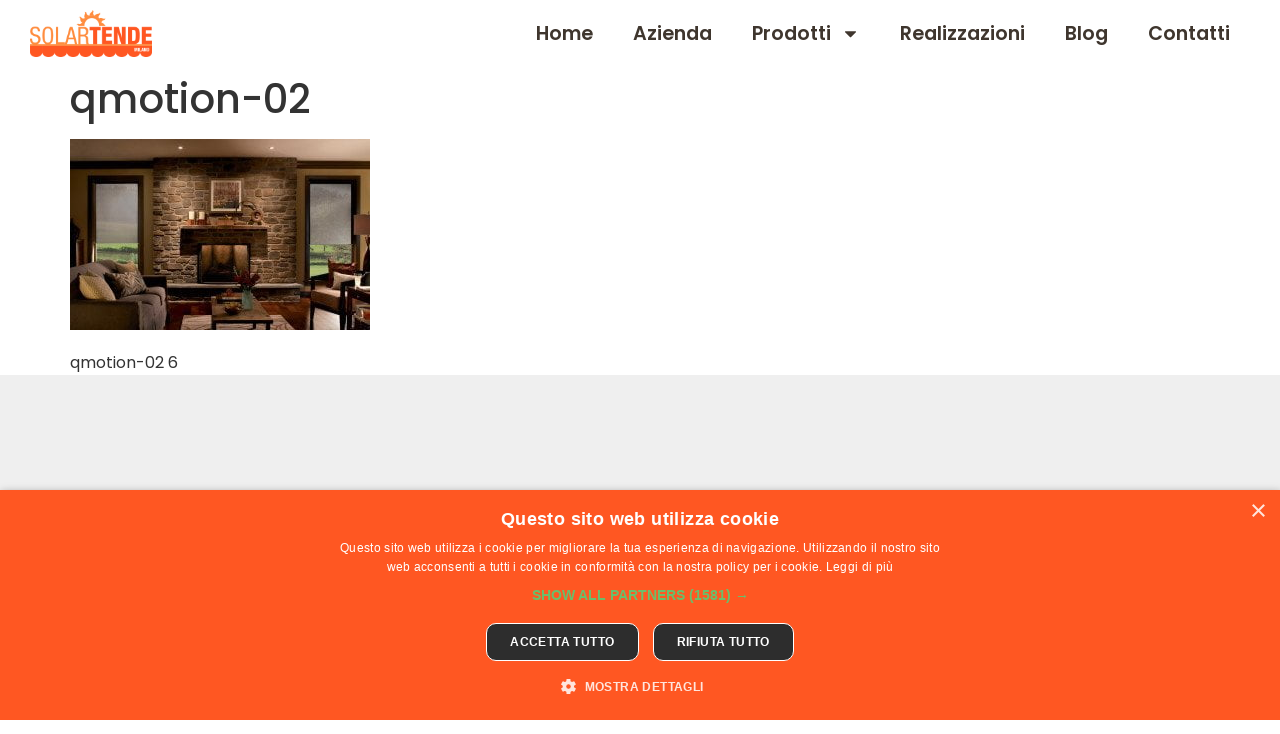

--- FILE ---
content_type: text/html; charset=UTF-8
request_url: https://solartendemilano.it/prodotti/qmotion-02/
body_size: 17157
content:
<!doctype html>
<html lang="it-IT" prefix="og: https://ogp.me/ns#">
<head>
	<meta charset="UTF-8">
	<meta name="viewport" content="width=device-width, initial-scale=1">
	<link rel="profile" href="https://gmpg.org/xfn/11">
	
<!-- Google Tag Manager by PYS -->
    <script data-cfasync="false" data-pagespeed-no-defer>
	    window.dataLayerPYS = window.dataLayerPYS || [];
	</script>
<!-- End Google Tag Manager by PYS -->
<!-- Ottimizzazione per i motori di ricerca di Rank Math - https://rankmath.com/ -->
<title>Qmotion-02 - Tende Da Sole Milano E Provincia</title>
<meta name="robots" content="follow, index, max-snippet:-1, max-video-preview:-1, max-image-preview:large"/>
<link rel="canonical" href="https://solartendemilano.it/prodotti/qmotion-02/" />
<meta property="og:locale" content="it_IT" />
<meta property="og:type" content="article" />
<meta property="og:title" content="Qmotion-02 - Tende Da Sole Milano E Provincia" />
<meta property="og:description" content="qmotion-02 2" />
<meta property="og:url" content="https://solartendemilano.it/prodotti/qmotion-02/" />
<meta property="og:site_name" content="Solartende Milano" />
<meta property="article:publisher" content="http://www.facebook.com/solartendemilano" />
<meta property="og:image" content="https://solartendemilano.it/wp-content/uploads/2015/02/qmotion-02.jpg" />
<meta property="og:image:secure_url" content="https://solartendemilano.it/wp-content/uploads/2015/02/qmotion-02.jpg" />
<meta property="og:image:width" content="1024" />
<meta property="og:image:height" content="653" />
<meta property="og:image:alt" content="qmotion-02" />
<meta property="og:image:type" content="image/jpeg" />
<meta name="twitter:card" content="summary_large_image" />
<meta name="twitter:title" content="Qmotion-02 - Tende Da Sole Milano E Provincia" />
<meta name="twitter:description" content="qmotion-02 4" />
<meta name="twitter:image" content="https://solartendemilano.it/wp-content/uploads/2015/02/qmotion-02.jpg" />
<!-- /Rank Math WordPress SEO plugin -->

<script type='application/javascript' id='pys-version-script'>console.log('PixelYourSite PRO version 12.3.5.1');</script>
<link rel='dns-prefetch' href='//www.googletagmanager.com' />
<link rel="alternate" type="application/rss+xml" title="Tende da sole Milano e provincia &raquo; Feed" href="https://solartendemilano.it/feed/" />
<link rel="alternate" type="application/rss+xml" title="Tende da sole Milano e provincia &raquo; Feed dei commenti" href="https://solartendemilano.it/comments/feed/" />
<link rel="alternate" title="oEmbed (JSON)" type="application/json+oembed" href="https://solartendemilano.it/wp-json/oembed/1.0/embed?url=https%3A%2F%2Fsolartendemilano.it%2Fprodotti%2Fqmotion-02%2F" />
<link rel="alternate" title="oEmbed (XML)" type="text/xml+oembed" href="https://solartendemilano.it/wp-json/oembed/1.0/embed?url=https%3A%2F%2Fsolartendemilano.it%2Fprodotti%2Fqmotion-02%2F&#038;format=xml" />
<style id='wp-img-auto-sizes-contain-inline-css'>
img:is([sizes=auto i],[sizes^="auto," i]){contain-intrinsic-size:3000px 1500px}
/*# sourceURL=wp-img-auto-sizes-contain-inline-css */
</style>
<style id='wp-emoji-styles-inline-css'>

	img.wp-smiley, img.emoji {
		display: inline !important;
		border: none !important;
		box-shadow: none !important;
		height: 1em !important;
		width: 1em !important;
		margin: 0 0.07em !important;
		vertical-align: -0.1em !important;
		background: none !important;
		padding: 0 !important;
	}
/*# sourceURL=wp-emoji-styles-inline-css */
</style>
<link rel='stylesheet' id='wp-block-library-css' href='https://solartendemilano.it/wp-includes/css/dist/block-library/style.min.css?ver=6.9' media='all' />
<style id='safe-svg-svg-icon-style-inline-css'>
.safe-svg-cover{text-align:center}.safe-svg-cover .safe-svg-inside{display:inline-block;max-width:100%}.safe-svg-cover svg{fill:currentColor;height:100%;max-height:100%;max-width:100%;width:100%}

/*# sourceURL=https://solartendemilano.it/wp-content/plugins/safe-svg/dist/safe-svg-block-frontend.css */
</style>
<style id='global-styles-inline-css'>
:root{--wp--preset--aspect-ratio--square: 1;--wp--preset--aspect-ratio--4-3: 4/3;--wp--preset--aspect-ratio--3-4: 3/4;--wp--preset--aspect-ratio--3-2: 3/2;--wp--preset--aspect-ratio--2-3: 2/3;--wp--preset--aspect-ratio--16-9: 16/9;--wp--preset--aspect-ratio--9-16: 9/16;--wp--preset--color--black: #000000;--wp--preset--color--cyan-bluish-gray: #abb8c3;--wp--preset--color--white: #ffffff;--wp--preset--color--pale-pink: #f78da7;--wp--preset--color--vivid-red: #cf2e2e;--wp--preset--color--luminous-vivid-orange: #ff6900;--wp--preset--color--luminous-vivid-amber: #fcb900;--wp--preset--color--light-green-cyan: #7bdcb5;--wp--preset--color--vivid-green-cyan: #00d084;--wp--preset--color--pale-cyan-blue: #8ed1fc;--wp--preset--color--vivid-cyan-blue: #0693e3;--wp--preset--color--vivid-purple: #9b51e0;--wp--preset--gradient--vivid-cyan-blue-to-vivid-purple: linear-gradient(135deg,rgb(6,147,227) 0%,rgb(155,81,224) 100%);--wp--preset--gradient--light-green-cyan-to-vivid-green-cyan: linear-gradient(135deg,rgb(122,220,180) 0%,rgb(0,208,130) 100%);--wp--preset--gradient--luminous-vivid-amber-to-luminous-vivid-orange: linear-gradient(135deg,rgb(252,185,0) 0%,rgb(255,105,0) 100%);--wp--preset--gradient--luminous-vivid-orange-to-vivid-red: linear-gradient(135deg,rgb(255,105,0) 0%,rgb(207,46,46) 100%);--wp--preset--gradient--very-light-gray-to-cyan-bluish-gray: linear-gradient(135deg,rgb(238,238,238) 0%,rgb(169,184,195) 100%);--wp--preset--gradient--cool-to-warm-spectrum: linear-gradient(135deg,rgb(74,234,220) 0%,rgb(151,120,209) 20%,rgb(207,42,186) 40%,rgb(238,44,130) 60%,rgb(251,105,98) 80%,rgb(254,248,76) 100%);--wp--preset--gradient--blush-light-purple: linear-gradient(135deg,rgb(255,206,236) 0%,rgb(152,150,240) 100%);--wp--preset--gradient--blush-bordeaux: linear-gradient(135deg,rgb(254,205,165) 0%,rgb(254,45,45) 50%,rgb(107,0,62) 100%);--wp--preset--gradient--luminous-dusk: linear-gradient(135deg,rgb(255,203,112) 0%,rgb(199,81,192) 50%,rgb(65,88,208) 100%);--wp--preset--gradient--pale-ocean: linear-gradient(135deg,rgb(255,245,203) 0%,rgb(182,227,212) 50%,rgb(51,167,181) 100%);--wp--preset--gradient--electric-grass: linear-gradient(135deg,rgb(202,248,128) 0%,rgb(113,206,126) 100%);--wp--preset--gradient--midnight: linear-gradient(135deg,rgb(2,3,129) 0%,rgb(40,116,252) 100%);--wp--preset--font-size--small: 13px;--wp--preset--font-size--medium: 20px;--wp--preset--font-size--large: 36px;--wp--preset--font-size--x-large: 42px;--wp--preset--spacing--20: 0.44rem;--wp--preset--spacing--30: 0.67rem;--wp--preset--spacing--40: 1rem;--wp--preset--spacing--50: 1.5rem;--wp--preset--spacing--60: 2.25rem;--wp--preset--spacing--70: 3.38rem;--wp--preset--spacing--80: 5.06rem;--wp--preset--shadow--natural: 6px 6px 9px rgba(0, 0, 0, 0.2);--wp--preset--shadow--deep: 12px 12px 50px rgba(0, 0, 0, 0.4);--wp--preset--shadow--sharp: 6px 6px 0px rgba(0, 0, 0, 0.2);--wp--preset--shadow--outlined: 6px 6px 0px -3px rgb(255, 255, 255), 6px 6px rgb(0, 0, 0);--wp--preset--shadow--crisp: 6px 6px 0px rgb(0, 0, 0);}:root { --wp--style--global--content-size: 800px;--wp--style--global--wide-size: 1200px; }:where(body) { margin: 0; }.wp-site-blocks > .alignleft { float: left; margin-right: 2em; }.wp-site-blocks > .alignright { float: right; margin-left: 2em; }.wp-site-blocks > .aligncenter { justify-content: center; margin-left: auto; margin-right: auto; }:where(.wp-site-blocks) > * { margin-block-start: 24px; margin-block-end: 0; }:where(.wp-site-blocks) > :first-child { margin-block-start: 0; }:where(.wp-site-blocks) > :last-child { margin-block-end: 0; }:root { --wp--style--block-gap: 24px; }:root :where(.is-layout-flow) > :first-child{margin-block-start: 0;}:root :where(.is-layout-flow) > :last-child{margin-block-end: 0;}:root :where(.is-layout-flow) > *{margin-block-start: 24px;margin-block-end: 0;}:root :where(.is-layout-constrained) > :first-child{margin-block-start: 0;}:root :where(.is-layout-constrained) > :last-child{margin-block-end: 0;}:root :where(.is-layout-constrained) > *{margin-block-start: 24px;margin-block-end: 0;}:root :where(.is-layout-flex){gap: 24px;}:root :where(.is-layout-grid){gap: 24px;}.is-layout-flow > .alignleft{float: left;margin-inline-start: 0;margin-inline-end: 2em;}.is-layout-flow > .alignright{float: right;margin-inline-start: 2em;margin-inline-end: 0;}.is-layout-flow > .aligncenter{margin-left: auto !important;margin-right: auto !important;}.is-layout-constrained > .alignleft{float: left;margin-inline-start: 0;margin-inline-end: 2em;}.is-layout-constrained > .alignright{float: right;margin-inline-start: 2em;margin-inline-end: 0;}.is-layout-constrained > .aligncenter{margin-left: auto !important;margin-right: auto !important;}.is-layout-constrained > :where(:not(.alignleft):not(.alignright):not(.alignfull)){max-width: var(--wp--style--global--content-size);margin-left: auto !important;margin-right: auto !important;}.is-layout-constrained > .alignwide{max-width: var(--wp--style--global--wide-size);}body .is-layout-flex{display: flex;}.is-layout-flex{flex-wrap: wrap;align-items: center;}.is-layout-flex > :is(*, div){margin: 0;}body .is-layout-grid{display: grid;}.is-layout-grid > :is(*, div){margin: 0;}body{padding-top: 0px;padding-right: 0px;padding-bottom: 0px;padding-left: 0px;}a:where(:not(.wp-element-button)){text-decoration: underline;}:root :where(.wp-element-button, .wp-block-button__link){background-color: #32373c;border-width: 0;color: #fff;font-family: inherit;font-size: inherit;font-style: inherit;font-weight: inherit;letter-spacing: inherit;line-height: inherit;padding-top: calc(0.667em + 2px);padding-right: calc(1.333em + 2px);padding-bottom: calc(0.667em + 2px);padding-left: calc(1.333em + 2px);text-decoration: none;text-transform: inherit;}.has-black-color{color: var(--wp--preset--color--black) !important;}.has-cyan-bluish-gray-color{color: var(--wp--preset--color--cyan-bluish-gray) !important;}.has-white-color{color: var(--wp--preset--color--white) !important;}.has-pale-pink-color{color: var(--wp--preset--color--pale-pink) !important;}.has-vivid-red-color{color: var(--wp--preset--color--vivid-red) !important;}.has-luminous-vivid-orange-color{color: var(--wp--preset--color--luminous-vivid-orange) !important;}.has-luminous-vivid-amber-color{color: var(--wp--preset--color--luminous-vivid-amber) !important;}.has-light-green-cyan-color{color: var(--wp--preset--color--light-green-cyan) !important;}.has-vivid-green-cyan-color{color: var(--wp--preset--color--vivid-green-cyan) !important;}.has-pale-cyan-blue-color{color: var(--wp--preset--color--pale-cyan-blue) !important;}.has-vivid-cyan-blue-color{color: var(--wp--preset--color--vivid-cyan-blue) !important;}.has-vivid-purple-color{color: var(--wp--preset--color--vivid-purple) !important;}.has-black-background-color{background-color: var(--wp--preset--color--black) !important;}.has-cyan-bluish-gray-background-color{background-color: var(--wp--preset--color--cyan-bluish-gray) !important;}.has-white-background-color{background-color: var(--wp--preset--color--white) !important;}.has-pale-pink-background-color{background-color: var(--wp--preset--color--pale-pink) !important;}.has-vivid-red-background-color{background-color: var(--wp--preset--color--vivid-red) !important;}.has-luminous-vivid-orange-background-color{background-color: var(--wp--preset--color--luminous-vivid-orange) !important;}.has-luminous-vivid-amber-background-color{background-color: var(--wp--preset--color--luminous-vivid-amber) !important;}.has-light-green-cyan-background-color{background-color: var(--wp--preset--color--light-green-cyan) !important;}.has-vivid-green-cyan-background-color{background-color: var(--wp--preset--color--vivid-green-cyan) !important;}.has-pale-cyan-blue-background-color{background-color: var(--wp--preset--color--pale-cyan-blue) !important;}.has-vivid-cyan-blue-background-color{background-color: var(--wp--preset--color--vivid-cyan-blue) !important;}.has-vivid-purple-background-color{background-color: var(--wp--preset--color--vivid-purple) !important;}.has-black-border-color{border-color: var(--wp--preset--color--black) !important;}.has-cyan-bluish-gray-border-color{border-color: var(--wp--preset--color--cyan-bluish-gray) !important;}.has-white-border-color{border-color: var(--wp--preset--color--white) !important;}.has-pale-pink-border-color{border-color: var(--wp--preset--color--pale-pink) !important;}.has-vivid-red-border-color{border-color: var(--wp--preset--color--vivid-red) !important;}.has-luminous-vivid-orange-border-color{border-color: var(--wp--preset--color--luminous-vivid-orange) !important;}.has-luminous-vivid-amber-border-color{border-color: var(--wp--preset--color--luminous-vivid-amber) !important;}.has-light-green-cyan-border-color{border-color: var(--wp--preset--color--light-green-cyan) !important;}.has-vivid-green-cyan-border-color{border-color: var(--wp--preset--color--vivid-green-cyan) !important;}.has-pale-cyan-blue-border-color{border-color: var(--wp--preset--color--pale-cyan-blue) !important;}.has-vivid-cyan-blue-border-color{border-color: var(--wp--preset--color--vivid-cyan-blue) !important;}.has-vivid-purple-border-color{border-color: var(--wp--preset--color--vivid-purple) !important;}.has-vivid-cyan-blue-to-vivid-purple-gradient-background{background: var(--wp--preset--gradient--vivid-cyan-blue-to-vivid-purple) !important;}.has-light-green-cyan-to-vivid-green-cyan-gradient-background{background: var(--wp--preset--gradient--light-green-cyan-to-vivid-green-cyan) !important;}.has-luminous-vivid-amber-to-luminous-vivid-orange-gradient-background{background: var(--wp--preset--gradient--luminous-vivid-amber-to-luminous-vivid-orange) !important;}.has-luminous-vivid-orange-to-vivid-red-gradient-background{background: var(--wp--preset--gradient--luminous-vivid-orange-to-vivid-red) !important;}.has-very-light-gray-to-cyan-bluish-gray-gradient-background{background: var(--wp--preset--gradient--very-light-gray-to-cyan-bluish-gray) !important;}.has-cool-to-warm-spectrum-gradient-background{background: var(--wp--preset--gradient--cool-to-warm-spectrum) !important;}.has-blush-light-purple-gradient-background{background: var(--wp--preset--gradient--blush-light-purple) !important;}.has-blush-bordeaux-gradient-background{background: var(--wp--preset--gradient--blush-bordeaux) !important;}.has-luminous-dusk-gradient-background{background: var(--wp--preset--gradient--luminous-dusk) !important;}.has-pale-ocean-gradient-background{background: var(--wp--preset--gradient--pale-ocean) !important;}.has-electric-grass-gradient-background{background: var(--wp--preset--gradient--electric-grass) !important;}.has-midnight-gradient-background{background: var(--wp--preset--gradient--midnight) !important;}.has-small-font-size{font-size: var(--wp--preset--font-size--small) !important;}.has-medium-font-size{font-size: var(--wp--preset--font-size--medium) !important;}.has-large-font-size{font-size: var(--wp--preset--font-size--large) !important;}.has-x-large-font-size{font-size: var(--wp--preset--font-size--x-large) !important;}
:root :where(.wp-block-pullquote){font-size: 1.5em;line-height: 1.6;}
/*# sourceURL=global-styles-inline-css */
</style>
<link rel='stylesheet' id='hello-elementor-css' href='https://solartendemilano.it/wp-content/themes/hello-elementor/assets/css/reset.css?ver=3.4.6' media='all' />
<link rel='stylesheet' id='hello-elementor-theme-style-css' href='https://solartendemilano.it/wp-content/themes/hello-elementor/assets/css/theme.css?ver=3.4.6' media='all' />
<link rel='stylesheet' id='hello-elementor-header-footer-css' href='https://solartendemilano.it/wp-content/themes/hello-elementor/assets/css/header-footer.css?ver=3.4.6' media='all' />
<link rel='stylesheet' id='elementor-frontend-css' href='https://solartendemilano.it/wp-content/uploads/elementor/css/custom-frontend.min.css?ver=1769311374' media='all' />
<link rel='stylesheet' id='widget-image-css' href='https://solartendemilano.it/wp-content/plugins/elementor/assets/css/widget-image.min.css?ver=3.34.1' media='all' />
<link rel='stylesheet' id='widget-nav-menu-css' href='https://solartendemilano.it/wp-content/uploads/elementor/css/custom-pro-widget-nav-menu.min.css?ver=1769311374' media='all' />
<link rel='stylesheet' id='e-sticky-css' href='https://solartendemilano.it/wp-content/plugins/elementor-pro/assets/css/modules/sticky.min.css?ver=3.34.0' media='all' />
<link rel='stylesheet' id='widget-social-icons-css' href='https://solartendemilano.it/wp-content/plugins/elementor/assets/css/widget-social-icons.min.css?ver=3.34.1' media='all' />
<link rel='stylesheet' id='e-apple-webkit-css' href='https://solartendemilano.it/wp-content/uploads/elementor/css/custom-apple-webkit.min.css?ver=1769311374' media='all' />
<link rel='stylesheet' id='widget-heading-css' href='https://solartendemilano.it/wp-content/plugins/elementor/assets/css/widget-heading.min.css?ver=3.34.1' media='all' />
<link rel='stylesheet' id='widget-icon-list-css' href='https://solartendemilano.it/wp-content/uploads/elementor/css/custom-widget-icon-list.min.css?ver=1769311374' media='all' />
<link rel='stylesheet' id='elementor-post-3733-css' href='https://solartendemilano.it/wp-content/uploads/elementor/css/post-3733.css?ver=1769311374' media='all' />
<link rel='stylesheet' id='font-awesome-5-all-css' href='https://solartendemilano.it/wp-content/plugins/elementor/assets/lib/font-awesome/css/all.min.css?ver=4.11.62' media='all' />
<link rel='stylesheet' id='font-awesome-4-shim-css' href='https://solartendemilano.it/wp-content/plugins/elementor/assets/lib/font-awesome/css/v4-shims.min.css?ver=3.34.1' media='all' />
<link rel='stylesheet' id='elementor-post-3994-css' href='https://solartendemilano.it/wp-content/uploads/elementor/css/post-3994.css?ver=1769311374' media='all' />
<link rel='stylesheet' id='elementor-post-6094-css' href='https://solartendemilano.it/wp-content/uploads/elementor/css/post-6094.css?ver=1769311374' media='all' />
<link rel='stylesheet' id='newsletter-css' href='https://solartendemilano.it/wp-content/plugins/newsletter/style.css?ver=9.1.0' media='all' />
<link rel='stylesheet' id='eael-general-css' href='https://solartendemilano.it/wp-content/plugins/essential-addons-for-elementor-lite/assets/front-end/css/view/general.min.css?ver=6.5.5' media='all' />
<link rel='stylesheet' id='elementor-gf-local-poppins-css' href='https://solartendemilano.it/wp-content/uploads/elementor/google-fonts/css/poppins.css?ver=1744811435' media='all' />
<script id="jquery-core-js-extra">
var pysTikTokRest = {"restApiUrl":"https://solartendemilano.it/wp-json/pys-tiktok/v1/event","debug":""};
var pysFacebookRest = {"restApiUrl":"https://solartendemilano.it/wp-json/pys-facebook/v1/event","debug":""};
//# sourceURL=jquery-core-js-extra
</script>
<script src="https://solartendemilano.it/wp-includes/js/jquery/jquery.min.js?ver=3.7.1" id="jquery-core-js"></script>
<script src="https://solartendemilano.it/wp-includes/js/jquery/jquery-migrate.min.js?ver=3.4.1" id="jquery-migrate-js"></script>
<script src="https://solartendemilano.it/wp-content/plugins/elementor/assets/lib/font-awesome/js/v4-shims.min.js?ver=3.34.1" id="font-awesome-4-shim-js"></script>
<script src="https://solartendemilano.it/wp-content/plugins/pixelyoursite-pro/dist/scripts/jquery.bind-first-0.2.3.min.js" id="jquery-bind-first-js"></script>
<script src="https://solartendemilano.it/wp-content/plugins/pixelyoursite-pro/dist/scripts/js.cookie-2.1.3.min.js?ver=2.1.3" id="js-cookie-pys-js"></script>
<script src="https://solartendemilano.it/wp-content/plugins/pixelyoursite-pro/dist/scripts/sha256.js?ver=0.11.0" id="js-sha256-js"></script>
<script src="https://solartendemilano.it/wp-content/plugins/pixelyoursite-pro/dist/scripts/tld.min.js?ver=2.3.1" id="js-tld-js"></script>
<script id="pys-js-extra">
var pysOptions = {"staticEvents":[],"dynamicEvents":[],"triggerEvents":{"8684":{"google_ads":{"delay":"","type":"trigger","custom_event_post_id":8684,"conversion_ids":["AW-11471463015/sRKCCIuA640ZEOfEgt4q"],"name":"Chiamata","eventID":"aaa44f30-8d25-480f-ac7e-e9fa00a2b3f0","params":{"page_title":"qmotion-02","post_type":"attachment","post_id":136,"plugin":"PixelYourSite","event_url":"solartendemilano.it/prodotti/qmotion-02/","user_role":"guest"},"e_id":"custom_event","ids":[],"hasTimeWindow":false,"timeWindow":0,"woo_order":"","edd_order":""}},"8154":{"google_ads":{"delay":"","type":"trigger","custom_event_post_id":8154,"conversion_ids":["AW-11471463015/M85DCJOGh48ZEOfEgt4q"],"name":"Whatsapp","eventID":"aaa44f30-8d25-480f-ac7e-e9fa00a2b3f0","params":{"page_title":"qmotion-02","post_type":"attachment","post_id":136,"plugin":"PixelYourSite","event_url":"solartendemilano.it/prodotti/qmotion-02/","user_role":"guest"},"e_id":"custom_event","ids":[],"hasTimeWindow":false,"timeWindow":0,"woo_order":"","edd_order":""}},"8134":{"google_ads":{"delay":"","type":"trigger","custom_event_post_id":8134,"conversion_ids":["AW-11471463015/B8e6CLizkIkZEOfEgt4q"],"name":"FormContatti","eventID":"aaa44f30-8d25-480f-ac7e-e9fa00a2b3f0","params":{"page_title":"qmotion-02","post_type":"attachment","post_id":136,"plugin":"PixelYourSite","event_url":"solartendemilano.it/prodotti/qmotion-02/","user_role":"guest"},"e_id":"custom_event","ids":[],"hasTimeWindow":false,"timeWindow":0,"woo_order":"","edd_order":""}}},"triggerEventTypes":{"url_click":{"8684":[{"rule":"contains","value":"/tel:+393515109567"},{"rule":"contains","value":"393515109567"},{"rule":"contains","value":"/tel"},{"rule":"contains","value":"https://solartendemilano.it/tel:+393515109567"}],"8154":[{"rule":"contains","value":"api.whatsapp.com"}]},"wsform":{"8134":[{"disabled_form_action":false,"forms":["1"],"form_submit_mode":"both"}]}},"google_ads":{"conversion_ids":["AW-11471463015"],"enhanced_conversion":["index_0"],"woo_purchase_conversion_track":"current_event","woo_initiate_checkout_conversion_track":"current_event","woo_add_to_cart_conversion_track":"current_event","woo_view_content_conversion_track":"current_event","woo_view_category_conversion_track":"current_event","edd_purchase_conversion_track":"current_event","edd_initiate_checkout_conversion_track":"current_event","edd_add_to_cart_conversion_track":"current_event","edd_view_content_conversion_track":"current_event","edd_view_category_conversion_track":"current_event","wooVariableAsSimple":true,"crossDomainEnabled":false,"crossDomainAcceptIncoming":false,"crossDomainDomains":[]},"debug":"","siteUrl":"https://solartendemilano.it","ajaxUrl":"https://solartendemilano.it/wp-admin/admin-ajax.php","ajax_event":"054953c0fc","trackUTMs":"1","trackTrafficSource":"1","user_id":"0","enable_lading_page_param":"1","cookie_duration":"7","enable_event_day_param":"1","enable_event_month_param":"1","enable_event_time_param":"1","enable_remove_target_url_param":"1","enable_remove_download_url_param":"1","visit_data_model":"first_visit","last_visit_duration":"60","enable_auto_save_advance_matching":"1","enable_success_send_form":"","enable_automatic_events":"1","enable_event_video":"","ajaxForServerEvent":"1","ajaxForServerStaticEvent":"1","useSendBeacon":"1","send_external_id":"1","external_id_expire":"180","track_cookie_for_subdomains":"1","google_consent_mode":"1","data_persistency":"keep_data","advance_matching_form":{"enable_advance_matching_forms":true,"advance_matching_fn_names":["","first_name","first-name","first name","name","names[first_name]"],"advance_matching_ln_names":["","last_name","last-name","last name","names[last_name]"],"advance_matching_tel_names":["","phone","tel"],"advance_matching_em_names":[]},"advance_matching_url":{"enable_advance_matching_url":true,"advance_matching_fn_names":[],"advance_matching_ln_names":[],"advance_matching_tel_names":[],"advance_matching_em_names":[]},"track_dynamic_fields":[],"gdpr":{"ajax_enabled":false,"all_disabled_by_api":false,"facebook_disabled_by_api":false,"tiktok_disabled_by_api":false,"analytics_disabled_by_api":false,"google_ads_disabled_by_api":false,"pinterest_disabled_by_api":false,"bing_disabled_by_api":false,"reddit_disabled_by_api":false,"externalID_disabled_by_api":false,"facebook_prior_consent_enabled":true,"tiktok_prior_consent_enabled":true,"analytics_prior_consent_enabled":true,"google_ads_prior_consent_enabled":true,"pinterest_prior_consent_enabled":true,"bing_prior_consent_enabled":true,"cookiebot_integration_enabled":false,"cookiebot_facebook_consent_category":"marketing","cookiebot_tiktok_consent_category":"marketing","cookiebot_analytics_consent_category":"statistics","cookiebot_google_ads_consent_category":"marketing","cookiebot_pinterest_consent_category":"marketing","cookiebot_bing_consent_category":"marketing","cookie_notice_integration_enabled":false,"cookie_law_info_integration_enabled":false,"real_cookie_banner_integration_enabled":false,"consent_magic_integration_enabled":false,"analytics_storage":{"enabled":true,"value":"granted","filter":false},"ad_storage":{"enabled":true,"value":"granted","filter":false},"ad_user_data":{"enabled":true,"value":"granted","filter":false},"ad_personalization":{"enabled":true,"value":"granted","filter":false}},"cookie":{"disabled_all_cookie":false,"disabled_start_session_cookie":false,"disabled_advanced_form_data_cookie":false,"disabled_landing_page_cookie":false,"disabled_first_visit_cookie":false,"disabled_trafficsource_cookie":false,"disabled_utmTerms_cookie":false,"disabled_utmId_cookie":false,"disabled_google_alternative_id":false},"tracking_analytics":{"TrafficSource":"","TrafficLanding":"https://solartendemilano.it/prodotti/qmotion-02/","TrafficUtms":[],"TrafficUtmsId":[],"userDataEnable":true,"userData":{"emails":[],"phones":[],"addresses":[]},"use_encoding_provided_data":true,"use_multiple_provided_data":true},"GATags":{"ga_datalayer_type":"default","ga_datalayer_name":"dataLayerPYS","gclid_alternative_enabled":false,"gclid_alternative_param":""},"automatic":{"enable_youtube":true,"enable_vimeo":true,"enable_video":false},"woo":{"enabled":false},"edd":{"enabled":false},"cache_bypass":"1769695878"};
//# sourceURL=pys-js-extra
</script>
<script src="https://solartendemilano.it/wp-content/plugins/pixelyoursite-pro/dist/scripts/public.js?ver=12.3.5.1" id="pys-js"></script>

<!-- Snippet del tag Google (gtag.js) aggiunto da Site Kit -->
<!-- Snippet Google Analytics aggiunto da Site Kit -->
<script src="https://www.googletagmanager.com/gtag/js?id=GT-WRFXDXG&l=dataLayerPYS" id="google_gtagjs-js" async></script>
<script id="google_gtagjs-js-after">
window.dataLayerPYS = window.dataLayerPYS || [];function gtag(){dataLayerPYS.push(arguments);}
gtag("set","linker",{"domains":["solartendemilano.it"]});
gtag("js", new Date());
gtag("set", "developer_id.dZTNiMT", true);
gtag("config", "GT-WRFXDXG");
//# sourceURL=google_gtagjs-js-after
</script>
<link rel="https://api.w.org/" href="https://solartendemilano.it/wp-json/" /><link rel="alternate" title="JSON" type="application/json" href="https://solartendemilano.it/wp-json/wp/v2/media/136" /><link rel="EditURI" type="application/rsd+xml" title="RSD" href="https://solartendemilano.it/xmlrpc.php?rsd" />
<meta name="generator" content="WordPress 6.9" />
<link rel='shortlink' href='https://solartendemilano.it/?p=136' />
<meta name="generator" content="Site Kit by Google 1.168.0" /><!-- Google Tag Manager -->
<script>(function(w,d,s,l,i){w[l]=w[l]||[];w[l].push({'gtm.start':
new Date().getTime(),event:'gtm.js'});var f=d.getElementsByTagName(s)[0],
j=d.createElement(s),dl=l!='dataLayer'?'&l='+l:'';j.async=true;j.src=
'https://www.googletagmanager.com/gtm.js?id='+i+dl;f.parentNode.insertBefore(j,f);
})(window,document,'script','dataLayer','GTM-5DPB7GT');</script>
<!-- End Google Tag Manager -->




<meta name="ti-site-data" content="eyJyIjoiMTowITc6MCEzMDowIiwibyI6Imh0dHBzOlwvXC9zb2xhcnRlbmRlbWlsYW5vLml0XC93cC1hZG1pblwvYWRtaW4tYWpheC5waHA/YWN0aW9uPXRpX29ubGluZV91c2Vyc19nb29nbGUmYW1wO3A9JTJGcHJvZG90dGklMkZxbW90aW9uLTAyJTJGJmFtcDtfd3Bub25jZT0zNTAwYmEwZGVlIn0=" /><meta name="generator" content="Elementor 3.34.1; features: e_font_icon_svg, additional_custom_breakpoints; settings: css_print_method-external, google_font-enabled, font_display-auto">
			<style>
				.e-con.e-parent:nth-of-type(n+4):not(.e-lazyloaded):not(.e-no-lazyload),
				.e-con.e-parent:nth-of-type(n+4):not(.e-lazyloaded):not(.e-no-lazyload) * {
					background-image: none !important;
				}
				@media screen and (max-height: 1024px) {
					.e-con.e-parent:nth-of-type(n+3):not(.e-lazyloaded):not(.e-no-lazyload),
					.e-con.e-parent:nth-of-type(n+3):not(.e-lazyloaded):not(.e-no-lazyload) * {
						background-image: none !important;
					}
				}
				@media screen and (max-height: 640px) {
					.e-con.e-parent:nth-of-type(n+2):not(.e-lazyloaded):not(.e-no-lazyload),
					.e-con.e-parent:nth-of-type(n+2):not(.e-lazyloaded):not(.e-no-lazyload) * {
						background-image: none !important;
					}
				}
			</style>
			<script>document.addEventListener('DOMContentLoaded', function() {
  var whatsappButton = document.getElementById('whatsapp-button');
  var phoneButton = document.getElementById('phone-button');
  
  whatsappButton.addEventListener('click', function() {
    handleConversion('whatsapp_conversion_time', 'AW-11471463015/M85DCJOGh48ZEOfEgt4q');
  });

  phoneButton.addEventListener('click', function() {
    handleConversion('phone_conversion_time', 'AW-11471463015/sRKCCIuA640ZEOfEgt4q');
  });
});

function handleConversion(cookieName, conversionLabel) {
  var lastConversionTime = parseInt(getCookie(cookieName));
  var currentTime = new Date().getTime();
  
  if (isNaN(lastConversionTime) || currentTime - lastConversionTime > 24 * 60 * 60 * 1000) {
    gtag('event', 'conversion', {
        'send_to': conversionLabel,
        'event_callback': function() {
           //  console.log('Conversion sent to Google Ads for label: ' + conversionLabel);
        }
    });
    setCookie(cookieName, currentTime, 1);
  } else {
    // console.log('Conversion not sent (less than 24 hours since last conversion for label: ' + conversionLabel + ')');
  }
}

function setCookie(name, value, days) {
  var expires = "";
  if (days) {
    var date = new Date();
    date.setTime(date.getTime() + (days*24*60*60*1000));
    expires = "; expires=" + date.toUTCString();
  }
  document.cookie = name + "=" + (value || "")  + expires + "; path=/";
}

function getCookie(name) {
  var nameEQ = name + "=";
  var ca = document.cookie.split(';');
  for(var i=0;i < ca.length;i++) {
    var c = ca[i];
    while (c.charAt(0)==' ') c = c.substring(1,c.length);
    if (c.indexOf(nameEQ) == 0) return c.substring(nameEQ.length,c.length);
  }
  return null;
}
</script><link rel="icon" href="https://solartendemilano.it/wp-content/uploads/2020/04/favicon.png" sizes="32x32" />
<link rel="icon" href="https://solartendemilano.it/wp-content/uploads/2020/04/favicon.png" sizes="192x192" />
<link rel="apple-touch-icon" href="https://solartendemilano.it/wp-content/uploads/2020/04/favicon.png" />
<meta name="msapplication-TileImage" content="https://solartendemilano.it/wp-content/uploads/2020/04/favicon.png" />
</head>
<body class="attachment wp-singular attachment-template-default attachmentid-136 attachment-jpeg wp-embed-responsive wp-theme-hello-elementor hello-elementor-default elementor-default elementor-kit-3733">

<!-- Google Tag Manager (noscript) -->
<noscript><iframe src="https://www.googletagmanager.com/ns.html?id=GTM-5DPB7GT"
height="0" width="0" style="display:none;visibility:hidden"></iframe></noscript>
<!-- End Google Tag Manager (noscript) -->
<a class="skip-link screen-reader-text" href="#content">Vai al contenuto</a>

		<header data-elementor-type="header" data-elementor-id="3994" class="elementor elementor-3994 elementor-location-header" data-elementor-post-type="elementor_library">
					<section class="elementor-section elementor-top-section elementor-element elementor-element-f03d7fa elementor-section-full_width elementor-section-height-default elementor-section-height-default" data-id="f03d7fa" data-element_type="section" data-settings="{&quot;background_background&quot;:&quot;classic&quot;,&quot;sticky&quot;:&quot;top&quot;,&quot;sticky_on&quot;:[&quot;desktop&quot;,&quot;tablet&quot;,&quot;mobile&quot;],&quot;sticky_offset&quot;:0,&quot;sticky_effects_offset&quot;:0,&quot;sticky_anchor_link_offset&quot;:0}">
						<div class="elementor-container elementor-column-gap-no">
					<div class="elementor-column elementor-col-50 elementor-top-column elementor-element elementor-element-0c62f52 header-logo" data-id="0c62f52" data-element_type="column" data-settings="{&quot;background_background&quot;:&quot;classic&quot;}">
			<div class="elementor-widget-wrap elementor-element-populated">
						<div class="elementor-element elementor-element-8f0926e elementor-widget elementor-widget-image" data-id="8f0926e" data-element_type="widget" data-widget_type="image.default">
				<div class="elementor-widget-container">
																<a href="/">
							<img width="368" height="142" src="https://solartendemilano.it/wp-content/uploads/2015/01/solartende.png" class="attachment-full size-full wp-image-28" alt="Solartende Milano" srcset="https://solartendemilano.it/wp-content/uploads/2015/01/solartende.png 368w, https://solartendemilano.it/wp-content/uploads/2015/01/solartende-300x116.png 300w" sizes="(max-width: 368px) 100vw, 368px" />								</a>
															</div>
				</div>
					</div>
		</div>
				<div class="elementor-column elementor-col-50 elementor-top-column elementor-element elementor-element-a118ea4" data-id="a118ea4" data-element_type="column">
			<div class="elementor-widget-wrap elementor-element-populated">
						<div class="elementor-element elementor-element-0f29ed4 elementor-nav-menu__align-end elementor-widget__width-initial elementor-nav-menu--stretch elementor-nav-menu--dropdown-tablet elementor-nav-menu__text-align-aside elementor-nav-menu--toggle elementor-nav-menu--burger elementor-widget elementor-widget-nav-menu" data-id="0f29ed4" data-element_type="widget" data-settings="{&quot;full_width&quot;:&quot;stretch&quot;,&quot;layout&quot;:&quot;horizontal&quot;,&quot;submenu_icon&quot;:{&quot;value&quot;:&quot;&lt;svg aria-hidden=\&quot;true\&quot; class=\&quot;e-font-icon-svg e-fas-caret-down\&quot; viewBox=\&quot;0 0 320 512\&quot; xmlns=\&quot;http:\/\/www.w3.org\/2000\/svg\&quot;&gt;&lt;path d=\&quot;M31.3 192h257.3c17.8 0 26.7 21.5 14.1 34.1L174.1 354.8c-7.8 7.8-20.5 7.8-28.3 0L17.2 226.1C4.6 213.5 13.5 192 31.3 192z\&quot;&gt;&lt;\/path&gt;&lt;\/svg&gt;&quot;,&quot;library&quot;:&quot;fa-solid&quot;},&quot;toggle&quot;:&quot;burger&quot;}" data-widget_type="nav-menu.default">
				<div class="elementor-widget-container">
								<nav aria-label="Menu" class="elementor-nav-menu--main elementor-nav-menu__container elementor-nav-menu--layout-horizontal e--pointer-none">
				<ul id="menu-1-0f29ed4" class="elementor-nav-menu"><li class="menu-item menu-item-type-post_type menu-item-object-page menu-item-home menu-item-6027"><a href="https://solartendemilano.it/" class="elementor-item">Home</a></li>
<li class="menu-item menu-item-type-post_type menu-item-object-page menu-item-20"><a href="https://solartendemilano.it/azienda/" class="elementor-item">Azienda</a></li>
<li class="menu-item menu-item-type-custom menu-item-object-custom menu-item-has-children menu-item-6051"><a class="elementor-item">Prodotti</a>
<ul class="sub-menu elementor-nav-menu--dropdown">
	<li class="menu-item menu-item-type-post_type menu-item-object-page menu-item-4922"><a href="https://solartendemilano.it/tende-da-sole-milano-sud-provincia/" class="elementor-sub-item">Tende da sole</a></li>
	<li class="menu-item menu-item-type-post_type menu-item-object-page menu-item-4923"><a href="https://solartendemilano.it/tende-per-interni-milano/" class="elementor-sub-item">Tende per interni</a></li>
	<li class="menu-item menu-item-type-post_type menu-item-object-page menu-item-1243"><a href="https://solartendemilano.it/tende-a-rullo/" class="elementor-sub-item">Tende a rullo</a></li>
	<li class="menu-item menu-item-type-post_type menu-item-object-page menu-item-1939"><a href="https://solartendemilano.it/tende-in-cristal-trasparente-milano/" class="elementor-sub-item">Tende in cristal – pvc trasparente</a></li>
	<li class="menu-item menu-item-type-post_type menu-item-object-page menu-item-6341"><a href="https://solartendemilano.it/verande-per-terrazzi-milano/" class="elementor-sub-item">Verande per terrazzi</a></li>
	<li class="menu-item menu-item-type-post_type menu-item-object-page menu-item-6340"><a href="https://solartendemilano.it/dehors-per-bar-e-ristoranti-milano/" class="elementor-sub-item">Dehors per locali</a></li>
	<li class="menu-item menu-item-type-post_type menu-item-object-page menu-item-4977"><a href="https://solartendemilano.it/pergole-milano/" class="elementor-sub-item">Pergole</a></li>
	<li class="menu-item menu-item-type-post_type menu-item-object-page menu-item-1242"><a href="https://solartendemilano.it/zanzariere-milano/" class="elementor-sub-item">Zanzariere</a></li>
	<li class="menu-item menu-item-type-post_type menu-item-object-page menu-item-2514"><a href="https://solartendemilano.it/strutture-per-interni/" class="elementor-sub-item">Strutture per interni</a></li>
	<li class="menu-item menu-item-type-post_type menu-item-object-page menu-item-6330"><a href="https://solartendemilano.it/strutture-per-esterni/" class="elementor-sub-item">Strutture per esterni</a></li>
	<li class="menu-item menu-item-type-post_type menu-item-object-page menu-item-4924"><a href="https://solartendemilano.it/prodotti/" class="elementor-sub-item">Vedi tutti i prodotti</a></li>
</ul>
</li>
<li class="menu-item menu-item-type-post_type menu-item-object-page menu-item-3829"><a href="https://solartendemilano.it/realizzazioni/" class="elementor-item">Realizzazioni</a></li>
<li class="menu-item menu-item-type-post_type menu-item-object-page menu-item-6030"><a href="https://solartendemilano.it/blog/" class="elementor-item">Blog</a></li>
<li class="menu-item menu-item-type-post_type menu-item-object-page menu-item-21"><a href="https://solartendemilano.it/contatti/" class="elementor-item">Contatti</a></li>
</ul>			</nav>
					<div class="elementor-menu-toggle" role="button" tabindex="0" aria-label="Menu di commutazione" aria-expanded="false">
			<svg aria-hidden="true" role="presentation" class="elementor-menu-toggle__icon--open e-font-icon-svg e-eicon-menu-bar" viewBox="0 0 1000 1000" xmlns="http://www.w3.org/2000/svg"><path d="M104 333H896C929 333 958 304 958 271S929 208 896 208H104C71 208 42 237 42 271S71 333 104 333ZM104 583H896C929 583 958 554 958 521S929 458 896 458H104C71 458 42 487 42 521S71 583 104 583ZM104 833H896C929 833 958 804 958 771S929 708 896 708H104C71 708 42 737 42 771S71 833 104 833Z"></path></svg><svg aria-hidden="true" role="presentation" class="elementor-menu-toggle__icon--close e-font-icon-svg e-eicon-close" viewBox="0 0 1000 1000" xmlns="http://www.w3.org/2000/svg"><path d="M742 167L500 408 258 167C246 154 233 150 217 150 196 150 179 158 167 167 154 179 150 196 150 212 150 229 154 242 171 254L408 500 167 742C138 771 138 800 167 829 196 858 225 858 254 829L496 587 738 829C750 842 767 846 783 846 800 846 817 842 829 829 842 817 846 804 846 783 846 767 842 750 829 737L588 500 833 258C863 229 863 200 833 171 804 137 775 137 742 167Z"></path></svg>		</div>
					<nav class="elementor-nav-menu--dropdown elementor-nav-menu__container" aria-hidden="true">
				<ul id="menu-2-0f29ed4" class="elementor-nav-menu"><li class="menu-item menu-item-type-post_type menu-item-object-page menu-item-home menu-item-6027"><a href="https://solartendemilano.it/" class="elementor-item" tabindex="-1">Home</a></li>
<li class="menu-item menu-item-type-post_type menu-item-object-page menu-item-20"><a href="https://solartendemilano.it/azienda/" class="elementor-item" tabindex="-1">Azienda</a></li>
<li class="menu-item menu-item-type-custom menu-item-object-custom menu-item-has-children menu-item-6051"><a class="elementor-item" tabindex="-1">Prodotti</a>
<ul class="sub-menu elementor-nav-menu--dropdown">
	<li class="menu-item menu-item-type-post_type menu-item-object-page menu-item-4922"><a href="https://solartendemilano.it/tende-da-sole-milano-sud-provincia/" class="elementor-sub-item" tabindex="-1">Tende da sole</a></li>
	<li class="menu-item menu-item-type-post_type menu-item-object-page menu-item-4923"><a href="https://solartendemilano.it/tende-per-interni-milano/" class="elementor-sub-item" tabindex="-1">Tende per interni</a></li>
	<li class="menu-item menu-item-type-post_type menu-item-object-page menu-item-1243"><a href="https://solartendemilano.it/tende-a-rullo/" class="elementor-sub-item" tabindex="-1">Tende a rullo</a></li>
	<li class="menu-item menu-item-type-post_type menu-item-object-page menu-item-1939"><a href="https://solartendemilano.it/tende-in-cristal-trasparente-milano/" class="elementor-sub-item" tabindex="-1">Tende in cristal – pvc trasparente</a></li>
	<li class="menu-item menu-item-type-post_type menu-item-object-page menu-item-6341"><a href="https://solartendemilano.it/verande-per-terrazzi-milano/" class="elementor-sub-item" tabindex="-1">Verande per terrazzi</a></li>
	<li class="menu-item menu-item-type-post_type menu-item-object-page menu-item-6340"><a href="https://solartendemilano.it/dehors-per-bar-e-ristoranti-milano/" class="elementor-sub-item" tabindex="-1">Dehors per locali</a></li>
	<li class="menu-item menu-item-type-post_type menu-item-object-page menu-item-4977"><a href="https://solartendemilano.it/pergole-milano/" class="elementor-sub-item" tabindex="-1">Pergole</a></li>
	<li class="menu-item menu-item-type-post_type menu-item-object-page menu-item-1242"><a href="https://solartendemilano.it/zanzariere-milano/" class="elementor-sub-item" tabindex="-1">Zanzariere</a></li>
	<li class="menu-item menu-item-type-post_type menu-item-object-page menu-item-2514"><a href="https://solartendemilano.it/strutture-per-interni/" class="elementor-sub-item" tabindex="-1">Strutture per interni</a></li>
	<li class="menu-item menu-item-type-post_type menu-item-object-page menu-item-6330"><a href="https://solartendemilano.it/strutture-per-esterni/" class="elementor-sub-item" tabindex="-1">Strutture per esterni</a></li>
	<li class="menu-item menu-item-type-post_type menu-item-object-page menu-item-4924"><a href="https://solartendemilano.it/prodotti/" class="elementor-sub-item" tabindex="-1">Vedi tutti i prodotti</a></li>
</ul>
</li>
<li class="menu-item menu-item-type-post_type menu-item-object-page menu-item-3829"><a href="https://solartendemilano.it/realizzazioni/" class="elementor-item" tabindex="-1">Realizzazioni</a></li>
<li class="menu-item menu-item-type-post_type menu-item-object-page menu-item-6030"><a href="https://solartendemilano.it/blog/" class="elementor-item" tabindex="-1">Blog</a></li>
<li class="menu-item menu-item-type-post_type menu-item-object-page menu-item-21"><a href="https://solartendemilano.it/contatti/" class="elementor-item" tabindex="-1">Contatti</a></li>
</ul>			</nav>
						</div>
				</div>
					</div>
		</div>
					</div>
		</section>
				</header>
		
<main id="content" class="site-main post-136 attachment type-attachment status-inherit hentry">

			<div class="page-header">
			<h1 class="entry-title">qmotion-02</h1>		</div>
	
	<div class="page-content">
		<p class="attachment"><a href='https://solartendemilano.it/wp-content/uploads/2015/02/qmotion-02.jpg'><img fetchpriority="high" decoding="async" width="300" height="191" src="https://solartendemilano.it/wp-content/uploads/2015/02/qmotion-02-300x191.jpg" class="attachment-medium size-medium" alt="qmotion 02" srcset="https://solartendemilano.it/wp-content/uploads/2015/02/qmotion-02-300x191.jpg 300w, https://solartendemilano.it/wp-content/uploads/2015/02/qmotion-02.jpg 1024w" sizes="(max-width: 300px) 100vw, 300px" title="qmotion-02 5"></a></p>
qmotion-02 6
		
			</div>

	
</main>

			<footer data-elementor-type="footer" data-elementor-id="6094" class="elementor elementor-6094 elementor-location-footer" data-elementor-post-type="elementor_library">
					<section class="elementor-section elementor-top-section elementor-element elementor-element-52dfcf7e elementor-section-boxed elementor-section-height-default elementor-section-height-default" data-id="52dfcf7e" data-element_type="section" data-settings="{&quot;background_background&quot;:&quot;classic&quot;}">
						<div class="elementor-container elementor-column-gap-default">
					<div class="elementor-column elementor-col-100 elementor-top-column elementor-element elementor-element-c82fb46" data-id="c82fb46" data-element_type="column">
			<div class="elementor-widget-wrap elementor-element-populated">
						<section class="elementor-section elementor-inner-section elementor-element elementor-element-715b4a8a elementor-section-boxed elementor-section-height-default elementor-section-height-default" data-id="715b4a8a" data-element_type="section">
						<div class="elementor-container elementor-column-gap-no">
					<div class="elementor-column elementor-col-33 elementor-inner-column elementor-element elementor-element-3c582e21" data-id="3c582e21" data-element_type="column" data-settings="{&quot;background_background&quot;:&quot;classic&quot;}">
			<div class="elementor-widget-wrap elementor-element-populated">
						<div class="elementor-element elementor-element-6f1d0a7e elementor-widget__width-initial elementor-widget-tablet__width-initial elementor-widget-mobile__width-initial elementor-widget elementor-widget-image" data-id="6f1d0a7e" data-element_type="widget" data-widget_type="image.default">
				<div class="elementor-widget-container">
															<img width="368" height="142" src="https://solartendemilano.it/wp-content/uploads/2015/01/solartende.png" class="attachment-full size-full wp-image-28" alt="Solartende Milano" srcset="https://solartendemilano.it/wp-content/uploads/2015/01/solartende.png 368w, https://solartendemilano.it/wp-content/uploads/2015/01/solartende-300x116.png 300w" sizes="(max-width: 368px) 100vw, 368px" />															</div>
				</div>
				<div class="elementor-element elementor-element-21daf59a elementor-widget__width-initial elementor-widget elementor-widget-text-editor" data-id="21daf59a" data-element_type="widget" data-widget_type="text-editor.default">
				<div class="elementor-widget-container">
									<p>Rivendita e installazione tende da sole, serramenti e zanzariere a Milano e provincia </p>								</div>
				</div>
				<div class="elementor-element elementor-element-02576b1 e-grid-align-left elementor-shape-rounded elementor-grid-0 elementor-widget elementor-widget-social-icons" data-id="02576b1" data-element_type="widget" data-widget_type="social-icons.default">
				<div class="elementor-widget-container">
							<div class="elementor-social-icons-wrapper elementor-grid" role="list">
							<span class="elementor-grid-item" role="listitem">
					<a class="elementor-icon elementor-social-icon elementor-social-icon-facebook elementor-repeater-item-99652d8" href="https://www.facebook.com/solartendemilano" target="_blank">
						<span class="elementor-screen-only">Facebook</span>
						<svg aria-hidden="true" class="e-font-icon-svg e-fab-facebook" viewBox="0 0 512 512" xmlns="http://www.w3.org/2000/svg"><path d="M504 256C504 119 393 8 256 8S8 119 8 256c0 123.78 90.69 226.38 209.25 245V327.69h-63V256h63v-54.64c0-62.15 37-96.48 93.67-96.48 27.14 0 55.52 4.84 55.52 4.84v61h-31.28c-30.8 0-40.41 19.12-40.41 38.73V256h68.78l-11 71.69h-57.78V501C413.31 482.38 504 379.78 504 256z"></path></svg>					</a>
				</span>
							<span class="elementor-grid-item" role="listitem">
					<a class="elementor-icon elementor-social-icon elementor-social-icon-instagram elementor-repeater-item-7f09bd9" href="http://info@solartendemilano.it" target="_blank">
						<span class="elementor-screen-only">Instagram</span>
						<svg aria-hidden="true" class="e-font-icon-svg e-fab-instagram" viewBox="0 0 448 512" xmlns="http://www.w3.org/2000/svg"><path d="M224.1 141c-63.6 0-114.9 51.3-114.9 114.9s51.3 114.9 114.9 114.9S339 319.5 339 255.9 287.7 141 224.1 141zm0 189.6c-41.1 0-74.7-33.5-74.7-74.7s33.5-74.7 74.7-74.7 74.7 33.5 74.7 74.7-33.6 74.7-74.7 74.7zm146.4-194.3c0 14.9-12 26.8-26.8 26.8-14.9 0-26.8-12-26.8-26.8s12-26.8 26.8-26.8 26.8 12 26.8 26.8zm76.1 27.2c-1.7-35.9-9.9-67.7-36.2-93.9-26.2-26.2-58-34.4-93.9-36.2-37-2.1-147.9-2.1-184.9 0-35.8 1.7-67.6 9.9-93.9 36.1s-34.4 58-36.2 93.9c-2.1 37-2.1 147.9 0 184.9 1.7 35.9 9.9 67.7 36.2 93.9s58 34.4 93.9 36.2c37 2.1 147.9 2.1 184.9 0 35.9-1.7 67.7-9.9 93.9-36.2 26.2-26.2 34.4-58 36.2-93.9 2.1-37 2.1-147.8 0-184.8zM398.8 388c-7.8 19.6-22.9 34.7-42.6 42.6-29.5 11.7-99.5 9-132.1 9s-102.7 2.6-132.1-9c-19.6-7.8-34.7-22.9-42.6-42.6-11.7-29.5-9-99.5-9-132.1s-2.6-102.7 9-132.1c7.8-19.6 22.9-34.7 42.6-42.6 29.5-11.7 99.5-9 132.1-9s102.7-2.6 132.1 9c19.6 7.8 34.7 22.9 42.6 42.6 11.7 29.5 9 99.5 9 132.1s2.7 102.7-9 132.1z"></path></svg>					</a>
				</span>
					</div>
						</div>
				</div>
					</div>
		</div>
				<div class="elementor-column elementor-col-33 elementor-inner-column elementor-element elementor-element-238bad70" data-id="238bad70" data-element_type="column">
			<div class="elementor-widget-wrap elementor-element-populated">
						<div class="elementor-element elementor-element-37b8fe5e elementor-widget elementor-widget-heading" data-id="37b8fe5e" data-element_type="widget" data-widget_type="heading.default">
				<div class="elementor-widget-container">
					<h4 class="elementor-heading-title elementor-size-default">Menu</h4>				</div>
				</div>
				<div class="elementor-element elementor-element-a023242 elementor-nav-menu__align-start elementor-nav-menu--dropdown-none elementor-widget elementor-widget-nav-menu" data-id="a023242" data-element_type="widget" data-settings="{&quot;layout&quot;:&quot;vertical&quot;,&quot;submenu_icon&quot;:{&quot;value&quot;:&quot;&lt;svg aria-hidden=\&quot;true\&quot; class=\&quot;e-font-icon-svg e-fas-caret-down\&quot; viewBox=\&quot;0 0 320 512\&quot; xmlns=\&quot;http:\/\/www.w3.org\/2000\/svg\&quot;&gt;&lt;path d=\&quot;M31.3 192h257.3c17.8 0 26.7 21.5 14.1 34.1L174.1 354.8c-7.8 7.8-20.5 7.8-28.3 0L17.2 226.1C4.6 213.5 13.5 192 31.3 192z\&quot;&gt;&lt;\/path&gt;&lt;\/svg&gt;&quot;,&quot;library&quot;:&quot;fa-solid&quot;}}" data-widget_type="nav-menu.default">
				<div class="elementor-widget-container">
								<nav aria-label="Menu" class="elementor-nav-menu--main elementor-nav-menu__container elementor-nav-menu--layout-vertical e--pointer-underline e--animation-fade">
				<ul id="menu-1-a023242" class="elementor-nav-menu sm-vertical"><li class="menu-item menu-item-type-post_type menu-item-object-page menu-item-88"><a href="https://solartendemilano.it/tende-da-sole-milano-sud-provincia/" class="elementor-item">Tende da sole</a></li>
<li class="menu-item menu-item-type-post_type menu-item-object-page menu-item-1249"><a href="https://solartendemilano.it/tende-per-interni-milano/" class="elementor-item">Tende per interni</a></li>
<li class="menu-item menu-item-type-post_type menu-item-object-page menu-item-1251"><a href="https://solartendemilano.it/tende-a-rullo/" class="elementor-item">Tende a rullo</a></li>
<li class="menu-item menu-item-type-post_type menu-item-object-page menu-item-1940"><a href="https://solartendemilano.it/tende-in-cristal-trasparente-milano/" class="elementor-item">Tende in cristal – pvc trasparente</a></li>
<li class="menu-item menu-item-type-post_type menu-item-object-page menu-item-6342"><a href="https://solartendemilano.it/verande-per-terrazzi-milano/" class="elementor-item">Verande per terrazzi</a></li>
<li class="menu-item menu-item-type-post_type menu-item-object-page menu-item-3440"><a href="https://solartendemilano.it/dehors-per-bar-e-ristoranti-milano/" class="elementor-item">Dehors per locali</a></li>
<li class="menu-item menu-item-type-post_type menu-item-object-page menu-item-1665"><a href="https://solartendemilano.it/pergole-milano/" class="elementor-item">Pergole</a></li>
<li class="menu-item menu-item-type-post_type menu-item-object-page menu-item-1250"><a href="https://solartendemilano.it/zanzariere-milano/" class="elementor-item">Zanzariere</a></li>
<li class="menu-item menu-item-type-post_type menu-item-object-page menu-item-6343"><a href="https://solartendemilano.it/strutture-per-interni/" class="elementor-item">Strutture per interni</a></li>
<li class="menu-item menu-item-type-post_type menu-item-object-page menu-item-1913"><a href="https://solartendemilano.it/strutture-per-esterni/" class="elementor-item">Strutture per esterni</a></li>
</ul>			</nav>
						<nav class="elementor-nav-menu--dropdown elementor-nav-menu__container" aria-hidden="true">
				<ul id="menu-2-a023242" class="elementor-nav-menu sm-vertical"><li class="menu-item menu-item-type-post_type menu-item-object-page menu-item-88"><a href="https://solartendemilano.it/tende-da-sole-milano-sud-provincia/" class="elementor-item" tabindex="-1">Tende da sole</a></li>
<li class="menu-item menu-item-type-post_type menu-item-object-page menu-item-1249"><a href="https://solartendemilano.it/tende-per-interni-milano/" class="elementor-item" tabindex="-1">Tende per interni</a></li>
<li class="menu-item menu-item-type-post_type menu-item-object-page menu-item-1251"><a href="https://solartendemilano.it/tende-a-rullo/" class="elementor-item" tabindex="-1">Tende a rullo</a></li>
<li class="menu-item menu-item-type-post_type menu-item-object-page menu-item-1940"><a href="https://solartendemilano.it/tende-in-cristal-trasparente-milano/" class="elementor-item" tabindex="-1">Tende in cristal – pvc trasparente</a></li>
<li class="menu-item menu-item-type-post_type menu-item-object-page menu-item-6342"><a href="https://solartendemilano.it/verande-per-terrazzi-milano/" class="elementor-item" tabindex="-1">Verande per terrazzi</a></li>
<li class="menu-item menu-item-type-post_type menu-item-object-page menu-item-3440"><a href="https://solartendemilano.it/dehors-per-bar-e-ristoranti-milano/" class="elementor-item" tabindex="-1">Dehors per locali</a></li>
<li class="menu-item menu-item-type-post_type menu-item-object-page menu-item-1665"><a href="https://solartendemilano.it/pergole-milano/" class="elementor-item" tabindex="-1">Pergole</a></li>
<li class="menu-item menu-item-type-post_type menu-item-object-page menu-item-1250"><a href="https://solartendemilano.it/zanzariere-milano/" class="elementor-item" tabindex="-1">Zanzariere</a></li>
<li class="menu-item menu-item-type-post_type menu-item-object-page menu-item-6343"><a href="https://solartendemilano.it/strutture-per-interni/" class="elementor-item" tabindex="-1">Strutture per interni</a></li>
<li class="menu-item menu-item-type-post_type menu-item-object-page menu-item-1913"><a href="https://solartendemilano.it/strutture-per-esterni/" class="elementor-item" tabindex="-1">Strutture per esterni</a></li>
</ul>			</nav>
						</div>
				</div>
					</div>
		</div>
				<div class="elementor-column elementor-col-33 elementor-inner-column elementor-element elementor-element-ab460e9" data-id="ab460e9" data-element_type="column">
			<div class="elementor-widget-wrap elementor-element-populated">
						<div class="elementor-element elementor-element-2e29c25c elementor-widget elementor-widget-heading" data-id="2e29c25c" data-element_type="widget" data-widget_type="heading.default">
				<div class="elementor-widget-container">
					<h4 class="elementor-heading-title elementor-size-default">Contatti</h4>				</div>
				</div>
				<div class="elementor-element elementor-element-53943d6d elementor-icon-list--layout-traditional elementor-list-item-link-full_width elementor-widget elementor-widget-icon-list" data-id="53943d6d" data-element_type="widget" data-widget_type="icon-list.default">
				<div class="elementor-widget-container">
							<ul class="elementor-icon-list-items">
							<li class="elementor-icon-list-item">
											<span class="elementor-icon-list-icon">
							<svg aria-hidden="true" class="e-font-icon-svg e-fas-map-marker-alt" viewBox="0 0 384 512" xmlns="http://www.w3.org/2000/svg"><path d="M172.268 501.67C26.97 291.031 0 269.413 0 192 0 85.961 85.961 0 192 0s192 85.961 192 192c0 77.413-26.97 99.031-172.268 309.67-9.535 13.774-29.93 13.773-39.464 0zM192 272c44.183 0 80-35.817 80-80s-35.817-80-80-80-80 35.817-80 80 35.817 80 80 80z"></path></svg>						</span>
										<span class="elementor-icon-list-text">Via Emilia, 13 20090 Buccinasco – Milano</span>
									</li>
								<li class="elementor-icon-list-item">
											<a href="mailto:info@solartendemilano.it">

												<span class="elementor-icon-list-icon">
							<svg aria-hidden="true" class="e-font-icon-svg e-fas-envelope" viewBox="0 0 512 512" xmlns="http://www.w3.org/2000/svg"><path d="M502.3 190.8c3.9-3.1 9.7-.2 9.7 4.7V400c0 26.5-21.5 48-48 48H48c-26.5 0-48-21.5-48-48V195.6c0-5 5.7-7.8 9.7-4.7 22.4 17.4 52.1 39.5 154.1 113.6 21.1 15.4 56.7 47.8 92.2 47.6 35.7.3 72-32.8 92.3-47.6 102-74.1 131.6-96.3 154-113.7zM256 320c23.2.4 56.6-29.2 73.4-41.4 132.7-96.3 142.8-104.7 173.4-128.7 5.8-4.5 9.2-11.5 9.2-18.9v-19c0-26.5-21.5-48-48-48H48C21.5 64 0 85.5 0 112v19c0 7.4 3.4 14.3 9.2 18.9 30.6 23.9 40.7 32.4 173.4 128.7 16.8 12.2 50.2 41.8 73.4 41.4z"></path></svg>						</span>
										<span class="elementor-icon-list-text">info@solartendemilano.it</span>
											</a>
									</li>
								<li class="elementor-icon-list-item">
											<a href="tel:%20+39%200239%20931%20187">

												<span class="elementor-icon-list-icon">
							<svg aria-hidden="true" class="e-font-icon-svg e-fas-phone-alt" viewBox="0 0 512 512" xmlns="http://www.w3.org/2000/svg"><path d="M497.39 361.8l-112-48a24 24 0 0 0-28 6.9l-49.6 60.6A370.66 370.66 0 0 1 130.6 204.11l60.6-49.6a23.94 23.94 0 0 0 6.9-28l-48-112A24.16 24.16 0 0 0 122.6.61l-104 24A24 24 0 0 0 0 48c0 256.5 207.9 464 464 464a24 24 0 0 0 23.4-18.6l24-104a24.29 24.29 0 0 0-14.01-27.6z"></path></svg>						</span>
										<span class="elementor-icon-list-text">+ 39 0239 931 187</span>
											</a>
									</li>
								<li class="elementor-icon-list-item">
											<span class="elementor-icon-list-icon">
							<svg aria-hidden="true" class="e-font-icon-svg e-fas-clock" viewBox="0 0 512 512" xmlns="http://www.w3.org/2000/svg"><path d="M256,8C119,8,8,119,8,256S119,504,256,504,504,393,504,256,393,8,256,8Zm92.49,313h0l-20,25a16,16,0,0,1-22.49,2.5h0l-67-49.72a40,40,0,0,1-15-31.23V112a16,16,0,0,1,16-16h32a16,16,0,0,1,16,16V256l58,42.5A16,16,0,0,1,348.49,321Z"></path></svg>						</span>
										<span class="elementor-icon-list-text">Lunedì-Venerdì <br>8:30 - 12:30 e 14:00 - 18:00</span>
									</li>
								<li class="elementor-icon-list-item">
											<span class="elementor-icon-list-icon">
							<svg aria-hidden="true" class="e-font-icon-svg e-fas-clock" viewBox="0 0 512 512" xmlns="http://www.w3.org/2000/svg"><path d="M256,8C119,8,8,119,8,256S119,504,256,504,504,393,504,256,393,8,256,8Zm92.49,313h0l-20,25a16,16,0,0,1-22.49,2.5h0l-67-49.72a40,40,0,0,1-15-31.23V112a16,16,0,0,1,16-16h32a16,16,0,0,1,16,16V256l58,42.5A16,16,0,0,1,348.49,321Z"></path></svg>						</span>
										<span class="elementor-icon-list-text">Sabato <br>9:00 - 12:00</span>
									</li>
						</ul>
						</div>
				</div>
					</div>
		</div>
					</div>
		</section>
				<section class="elementor-section elementor-inner-section elementor-element elementor-element-743f38e8 elementor-section-content-middle elementor-section-boxed elementor-section-height-default elementor-section-height-default" data-id="743f38e8" data-element_type="section">
						<div class="elementor-container elementor-column-gap-no">
					<div class="elementor-column elementor-col-50 elementor-inner-column elementor-element elementor-element-5b90b179" data-id="5b90b179" data-element_type="column">
			<div class="elementor-widget-wrap elementor-element-populated">
						<div class="elementor-element elementor-element-afec3b9 elementor-widget elementor-widget-text-editor" data-id="afec3b9" data-element_type="widget" data-widget_type="text-editor.default">
				<div class="elementor-widget-container">
									<p>© 2024 Solartende SRL | P.IVA 07393890962 |</p>
<p class="elementor-heading-title elementor-size-default"><a href="https://wpaper.it/#utm_source=clienti&amp;utm_medium=footer&amp;utm_campaign=solartendemilano">MADE WITH ❤ BY WHITE PAPER</a></p>								</div>
				</div>
					</div>
		</div>
				<div class="elementor-column elementor-col-50 elementor-inner-column elementor-element elementor-element-1418e6ec" data-id="1418e6ec" data-element_type="column">
			<div class="elementor-widget-wrap elementor-element-populated">
						<div class="elementor-element elementor-element-243b985e elementor-widget elementor-widget-text-editor" data-id="243b985e" data-element_type="widget" data-widget_type="text-editor.default">
				<div class="elementor-widget-container">
									<p><a href="https://solartendemilano.it/privacy-policy" target="_blank" rel="noopener">Privacy &amp; Cookie Policy</a></p>								</div>
				</div>
					</div>
		</div>
					</div>
		</section>
					</div>
		</div>
					</div>
		</section>
				</footer>
		
<script type="speculationrules">
{"prefetch":[{"source":"document","where":{"and":[{"href_matches":"/*"},{"not":{"href_matches":["/wp-*.php","/wp-admin/*","/wp-content/uploads/*","/wp-content/*","/wp-content/plugins/*","/wp-content/themes/hello-elementor/*","/*\\?(.+)"]}},{"not":{"selector_matches":"a[rel~=\"nofollow\"]"}},{"not":{"selector_matches":".no-prefetch, .no-prefetch a"}}]},"eagerness":"conservative"}]}
</script>
			<script>
				const lazyloadRunObserver = () => {
					const lazyloadBackgrounds = document.querySelectorAll( `.e-con.e-parent:not(.e-lazyloaded)` );
					const lazyloadBackgroundObserver = new IntersectionObserver( ( entries ) => {
						entries.forEach( ( entry ) => {
							if ( entry.isIntersecting ) {
								let lazyloadBackground = entry.target;
								if( lazyloadBackground ) {
									lazyloadBackground.classList.add( 'e-lazyloaded' );
								}
								lazyloadBackgroundObserver.unobserve( entry.target );
							}
						});
					}, { rootMargin: '200px 0px 200px 0px' } );
					lazyloadBackgrounds.forEach( ( lazyloadBackground ) => {
						lazyloadBackgroundObserver.observe( lazyloadBackground );
					} );
				};
				const events = [
					'DOMContentLoaded',
					'elementor/lazyload/observe',
				];
				events.forEach( ( event ) => {
					document.addEventListener( event, lazyloadRunObserver );
				} );
			</script>
			<script src="https://solartendemilano.it/wp-content/plugins/elementor/assets/js/webpack.runtime.min.js?ver=3.34.1" id="elementor-webpack-runtime-js"></script>
<script src="https://solartendemilano.it/wp-content/plugins/elementor/assets/js/frontend-modules.min.js?ver=3.34.1" id="elementor-frontend-modules-js"></script>
<script src="https://solartendemilano.it/wp-includes/js/jquery/ui/core.min.js?ver=1.13.3" id="jquery-ui-core-js"></script>
<script id="elementor-frontend-js-extra">
var PremiumSettings = {"ajaxurl":"https://solartendemilano.it/wp-admin/admin-ajax.php","nonce":"e024774f91"};
var PremiumProSettings = {"ajaxurl":"https://solartendemilano.it/wp-admin/admin-ajax.php","nonce":"b6c835fdb6","magicSection":""};
var EAELImageMaskingConfig = {"svg_dir_url":"https://solartendemilano.it/wp-content/plugins/essential-addons-for-elementor-lite/assets/front-end/img/image-masking/svg-shapes/"};
//# sourceURL=elementor-frontend-js-extra
</script>
<script id="elementor-frontend-js-before">
var elementorFrontendConfig = {"environmentMode":{"edit":false,"wpPreview":false,"isScriptDebug":false},"i18n":{"shareOnFacebook":"Condividi su Facebook","shareOnTwitter":"Condividi su Twitter","pinIt":"Pinterest","download":"Download","downloadImage":"Scarica immagine","fullscreen":"Schermo intero","zoom":"Zoom","share":"Condividi","playVideo":"Riproduci video","previous":"Precedente","next":"Successivo","close":"Chiudi","a11yCarouselPrevSlideMessage":"Diapositiva precedente","a11yCarouselNextSlideMessage":"Prossima diapositiva","a11yCarouselFirstSlideMessage":"Questa \u00e9 la prima diapositiva","a11yCarouselLastSlideMessage":"Questa \u00e8 l'ultima diapositiva","a11yCarouselPaginationBulletMessage":"Vai alla diapositiva"},"is_rtl":false,"breakpoints":{"xs":0,"sm":480,"md":600,"lg":1024,"xl":1440,"xxl":1600},"responsive":{"breakpoints":{"mobile":{"label":"Mobile Portrait","value":599,"default_value":767,"direction":"max","is_enabled":true},"mobile_extra":{"label":"Mobile Landscape","value":880,"default_value":880,"direction":"max","is_enabled":false},"tablet":{"label":"Tablet verticale","value":1023,"default_value":1024,"direction":"max","is_enabled":true},"tablet_extra":{"label":"Tablet orizzontale","value":1200,"default_value":1200,"direction":"max","is_enabled":false},"laptop":{"label":"Laptop","value":1366,"default_value":1366,"direction":"max","is_enabled":false},"widescreen":{"label":"Widescreen","value":2400,"default_value":2400,"direction":"min","is_enabled":false}},"hasCustomBreakpoints":true},"version":"3.34.1","is_static":false,"experimentalFeatures":{"e_font_icon_svg":true,"additional_custom_breakpoints":true,"theme_builder_v2":true,"home_screen":true,"global_classes_should_enforce_capabilities":true,"e_variables":true,"cloud-library":true,"e_opt_in_v4_page":true,"e_interactions":true,"import-export-customization":true,"e_pro_variables":true},"urls":{"assets":"https:\/\/solartendemilano.it\/wp-content\/plugins\/elementor\/assets\/","ajaxurl":"https:\/\/solartendemilano.it\/wp-admin\/admin-ajax.php","uploadUrl":"https:\/\/solartendemilano.it\/wp-content\/uploads"},"nonces":{"floatingButtonsClickTracking":"c0368e9ee6"},"swiperClass":"swiper","settings":{"page":[],"editorPreferences":[]},"kit":{"viewport_mobile":599,"viewport_tablet":1023,"active_breakpoints":["viewport_mobile","viewport_tablet"],"global_image_lightbox":"yes","lightbox_enable_counter":"yes","lightbox_enable_fullscreen":"yes","lightbox_enable_zoom":"yes","lightbox_enable_share":"yes","lightbox_title_src":"title","lightbox_description_src":"description"},"post":{"id":136,"title":"Qmotion-02%20-%20Tende%20Da%20Sole%20Milano%20E%20Provincia","excerpt":"","featuredImage":false}};
//# sourceURL=elementor-frontend-js-before
</script>
<script src="https://solartendemilano.it/wp-content/plugins/elementor/assets/js/frontend.min.js?ver=3.34.1" id="elementor-frontend-js"></script>
<script src="https://solartendemilano.it/wp-content/plugins/elementor-pro/assets/lib/smartmenus/jquery.smartmenus.min.js?ver=1.2.1" id="smartmenus-js"></script>
<script src="https://solartendemilano.it/wp-content/plugins/elementor-pro/assets/lib/sticky/jquery.sticky.min.js?ver=3.34.0" id="e-sticky-js"></script>
<script id="newsletter-js-extra">
var newsletter_data = {"action_url":"https://solartendemilano.it/wp-admin/admin-ajax.php"};
//# sourceURL=newsletter-js-extra
</script>
<script src="https://solartendemilano.it/wp-content/plugins/newsletter/main.js?ver=9.1.0" id="newsletter-js"></script>
<script id="eael-general-js-extra">
var localize = {"ajaxurl":"https://solartendemilano.it/wp-admin/admin-ajax.php","nonce":"55a7da2de4","i18n":{"added":"Added ","compare":"Compare","loading":"Loading..."},"eael_translate_text":{"required_text":"is a required field","invalid_text":"Invalid","billing_text":"Billing","shipping_text":"Shipping","fg_mfp_counter_text":"of"},"page_permalink":"https://solartendemilano.it/prodotti/qmotion-02/","cart_redirectition":"","cart_page_url":"","el_breakpoints":{"mobile":{"label":"Mobile Portrait","value":599,"default_value":767,"direction":"max","is_enabled":true},"mobile_extra":{"label":"Mobile Landscape","value":880,"default_value":880,"direction":"max","is_enabled":false},"tablet":{"label":"Tablet verticale","value":1023,"default_value":1024,"direction":"max","is_enabled":true},"tablet_extra":{"label":"Tablet orizzontale","value":1200,"default_value":1200,"direction":"max","is_enabled":false},"laptop":{"label":"Laptop","value":1366,"default_value":1366,"direction":"max","is_enabled":false},"widescreen":{"label":"Widescreen","value":2400,"default_value":2400,"direction":"min","is_enabled":false}},"ParticleThemesData":{"default":"{\"particles\":{\"number\":{\"value\":160,\"density\":{\"enable\":true,\"value_area\":800}},\"color\":{\"value\":\"#ffffff\"},\"shape\":{\"type\":\"circle\",\"stroke\":{\"width\":0,\"color\":\"#000000\"},\"polygon\":{\"nb_sides\":5},\"image\":{\"src\":\"img/github.svg\",\"width\":100,\"height\":100}},\"opacity\":{\"value\":0.5,\"random\":false,\"anim\":{\"enable\":false,\"speed\":1,\"opacity_min\":0.1,\"sync\":false}},\"size\":{\"value\":3,\"random\":true,\"anim\":{\"enable\":false,\"speed\":40,\"size_min\":0.1,\"sync\":false}},\"line_linked\":{\"enable\":true,\"distance\":150,\"color\":\"#ffffff\",\"opacity\":0.4,\"width\":1},\"move\":{\"enable\":true,\"speed\":6,\"direction\":\"none\",\"random\":false,\"straight\":false,\"out_mode\":\"out\",\"bounce\":false,\"attract\":{\"enable\":false,\"rotateX\":600,\"rotateY\":1200}}},\"interactivity\":{\"detect_on\":\"canvas\",\"events\":{\"onhover\":{\"enable\":true,\"mode\":\"repulse\"},\"onclick\":{\"enable\":true,\"mode\":\"push\"},\"resize\":true},\"modes\":{\"grab\":{\"distance\":400,\"line_linked\":{\"opacity\":1}},\"bubble\":{\"distance\":400,\"size\":40,\"duration\":2,\"opacity\":8,\"speed\":3},\"repulse\":{\"distance\":200,\"duration\":0.4},\"push\":{\"particles_nb\":4},\"remove\":{\"particles_nb\":2}}},\"retina_detect\":true}","nasa":"{\"particles\":{\"number\":{\"value\":250,\"density\":{\"enable\":true,\"value_area\":800}},\"color\":{\"value\":\"#ffffff\"},\"shape\":{\"type\":\"circle\",\"stroke\":{\"width\":0,\"color\":\"#000000\"},\"polygon\":{\"nb_sides\":5},\"image\":{\"src\":\"img/github.svg\",\"width\":100,\"height\":100}},\"opacity\":{\"value\":1,\"random\":true,\"anim\":{\"enable\":true,\"speed\":1,\"opacity_min\":0,\"sync\":false}},\"size\":{\"value\":3,\"random\":true,\"anim\":{\"enable\":false,\"speed\":4,\"size_min\":0.3,\"sync\":false}},\"line_linked\":{\"enable\":false,\"distance\":150,\"color\":\"#ffffff\",\"opacity\":0.4,\"width\":1},\"move\":{\"enable\":true,\"speed\":1,\"direction\":\"none\",\"random\":true,\"straight\":false,\"out_mode\":\"out\",\"bounce\":false,\"attract\":{\"enable\":false,\"rotateX\":600,\"rotateY\":600}}},\"interactivity\":{\"detect_on\":\"canvas\",\"events\":{\"onhover\":{\"enable\":true,\"mode\":\"bubble\"},\"onclick\":{\"enable\":true,\"mode\":\"repulse\"},\"resize\":true},\"modes\":{\"grab\":{\"distance\":400,\"line_linked\":{\"opacity\":1}},\"bubble\":{\"distance\":250,\"size\":0,\"duration\":2,\"opacity\":0,\"speed\":3},\"repulse\":{\"distance\":400,\"duration\":0.4},\"push\":{\"particles_nb\":4},\"remove\":{\"particles_nb\":2}}},\"retina_detect\":true}","bubble":"{\"particles\":{\"number\":{\"value\":15,\"density\":{\"enable\":true,\"value_area\":800}},\"color\":{\"value\":\"#1b1e34\"},\"shape\":{\"type\":\"polygon\",\"stroke\":{\"width\":0,\"color\":\"#000\"},\"polygon\":{\"nb_sides\":6},\"image\":{\"src\":\"img/github.svg\",\"width\":100,\"height\":100}},\"opacity\":{\"value\":0.3,\"random\":true,\"anim\":{\"enable\":false,\"speed\":1,\"opacity_min\":0.1,\"sync\":false}},\"size\":{\"value\":50,\"random\":false,\"anim\":{\"enable\":true,\"speed\":10,\"size_min\":40,\"sync\":false}},\"line_linked\":{\"enable\":false,\"distance\":200,\"color\":\"#ffffff\",\"opacity\":1,\"width\":2},\"move\":{\"enable\":true,\"speed\":8,\"direction\":\"none\",\"random\":false,\"straight\":false,\"out_mode\":\"out\",\"bounce\":false,\"attract\":{\"enable\":false,\"rotateX\":600,\"rotateY\":1200}}},\"interactivity\":{\"detect_on\":\"canvas\",\"events\":{\"onhover\":{\"enable\":false,\"mode\":\"grab\"},\"onclick\":{\"enable\":false,\"mode\":\"push\"},\"resize\":true},\"modes\":{\"grab\":{\"distance\":400,\"line_linked\":{\"opacity\":1}},\"bubble\":{\"distance\":400,\"size\":40,\"duration\":2,\"opacity\":8,\"speed\":3},\"repulse\":{\"distance\":200,\"duration\":0.4},\"push\":{\"particles_nb\":4},\"remove\":{\"particles_nb\":2}}},\"retina_detect\":true}","snow":"{\"particles\":{\"number\":{\"value\":450,\"density\":{\"enable\":true,\"value_area\":800}},\"color\":{\"value\":\"#fff\"},\"shape\":{\"type\":\"circle\",\"stroke\":{\"width\":0,\"color\":\"#000000\"},\"polygon\":{\"nb_sides\":5},\"image\":{\"src\":\"img/github.svg\",\"width\":100,\"height\":100}},\"opacity\":{\"value\":0.5,\"random\":true,\"anim\":{\"enable\":false,\"speed\":1,\"opacity_min\":0.1,\"sync\":false}},\"size\":{\"value\":5,\"random\":true,\"anim\":{\"enable\":false,\"speed\":40,\"size_min\":0.1,\"sync\":false}},\"line_linked\":{\"enable\":false,\"distance\":500,\"color\":\"#ffffff\",\"opacity\":0.4,\"width\":2},\"move\":{\"enable\":true,\"speed\":6,\"direction\":\"bottom\",\"random\":false,\"straight\":false,\"out_mode\":\"out\",\"bounce\":false,\"attract\":{\"enable\":false,\"rotateX\":600,\"rotateY\":1200}}},\"interactivity\":{\"detect_on\":\"canvas\",\"events\":{\"onhover\":{\"enable\":true,\"mode\":\"bubble\"},\"onclick\":{\"enable\":true,\"mode\":\"repulse\"},\"resize\":true},\"modes\":{\"grab\":{\"distance\":400,\"line_linked\":{\"opacity\":0.5}},\"bubble\":{\"distance\":400,\"size\":4,\"duration\":0.3,\"opacity\":1,\"speed\":3},\"repulse\":{\"distance\":200,\"duration\":0.4},\"push\":{\"particles_nb\":4},\"remove\":{\"particles_nb\":2}}},\"retina_detect\":true}","nyan_cat":"{\"particles\":{\"number\":{\"value\":150,\"density\":{\"enable\":false,\"value_area\":800}},\"color\":{\"value\":\"#ffffff\"},\"shape\":{\"type\":\"star\",\"stroke\":{\"width\":0,\"color\":\"#000000\"},\"polygon\":{\"nb_sides\":5},\"image\":{\"src\":\"http://wiki.lexisnexis.com/academic/images/f/fb/Itunes_podcast_icon_300.jpg\",\"width\":100,\"height\":100}},\"opacity\":{\"value\":0.5,\"random\":false,\"anim\":{\"enable\":false,\"speed\":1,\"opacity_min\":0.1,\"sync\":false}},\"size\":{\"value\":4,\"random\":true,\"anim\":{\"enable\":false,\"speed\":40,\"size_min\":0.1,\"sync\":false}},\"line_linked\":{\"enable\":false,\"distance\":150,\"color\":\"#ffffff\",\"opacity\":0.4,\"width\":1},\"move\":{\"enable\":true,\"speed\":14,\"direction\":\"left\",\"random\":false,\"straight\":true,\"out_mode\":\"out\",\"bounce\":false,\"attract\":{\"enable\":false,\"rotateX\":600,\"rotateY\":1200}}},\"interactivity\":{\"detect_on\":\"canvas\",\"events\":{\"onhover\":{\"enable\":false,\"mode\":\"grab\"},\"onclick\":{\"enable\":true,\"mode\":\"repulse\"},\"resize\":true},\"modes\":{\"grab\":{\"distance\":200,\"line_linked\":{\"opacity\":1}},\"bubble\":{\"distance\":400,\"size\":40,\"duration\":2,\"opacity\":8,\"speed\":3},\"repulse\":{\"distance\":200,\"duration\":0.4},\"push\":{\"particles_nb\":4},\"remove\":{\"particles_nb\":2}}},\"retina_detect\":true}"},"eael_login_nonce":"0280803525","eael_register_nonce":"f05b07d455","eael_lostpassword_nonce":"483f6db12b","eael_resetpassword_nonce":"72089dbcac"};
//# sourceURL=eael-general-js-extra
</script>
<script src="https://solartendemilano.it/wp-content/plugins/essential-addons-for-elementor-lite/assets/front-end/js/view/general.min.js?ver=6.5.5" id="eael-general-js"></script>
<script src="https://solartendemilano.it/wp-content/plugins/premium-addons-for-elementor/assets/frontend/min-js/elements-handler.min.js?ver=4.11.62" id="pa-elements-handler-js"></script>
<script src="https://solartendemilano.it/wp-content/plugins/elementor-pro/assets/js/webpack-pro.runtime.min.js?ver=3.34.0" id="elementor-pro-webpack-runtime-js"></script>
<script src="https://solartendemilano.it/wp-includes/js/dist/hooks.min.js?ver=dd5603f07f9220ed27f1" id="wp-hooks-js"></script>
<script src="https://solartendemilano.it/wp-includes/js/dist/i18n.min.js?ver=c26c3dc7bed366793375" id="wp-i18n-js"></script>
<script id="wp-i18n-js-after">
wp.i18n.setLocaleData( { 'text direction\u0004ltr': [ 'ltr' ] } );
//# sourceURL=wp-i18n-js-after
</script>
<script id="elementor-pro-frontend-js-before">
var ElementorProFrontendConfig = {"ajaxurl":"https:\/\/solartendemilano.it\/wp-admin\/admin-ajax.php","nonce":"7bd61a96ce","urls":{"assets":"https:\/\/solartendemilano.it\/wp-content\/plugins\/elementor-pro\/assets\/","rest":"https:\/\/solartendemilano.it\/wp-json\/"},"settings":{"lazy_load_background_images":true},"popup":{"hasPopUps":true},"shareButtonsNetworks":{"facebook":{"title":"Facebook","has_counter":true},"twitter":{"title":"Twitter"},"linkedin":{"title":"LinkedIn","has_counter":true},"pinterest":{"title":"Pinterest","has_counter":true},"reddit":{"title":"Reddit","has_counter":true},"vk":{"title":"VK","has_counter":true},"odnoklassniki":{"title":"OK","has_counter":true},"tumblr":{"title":"Tumblr"},"digg":{"title":"Digg"},"skype":{"title":"Skype"},"stumbleupon":{"title":"StumbleUpon","has_counter":true},"mix":{"title":"Mix"},"telegram":{"title":"Telegram"},"pocket":{"title":"Pocket","has_counter":true},"xing":{"title":"XING","has_counter":true},"whatsapp":{"title":"WhatsApp"},"email":{"title":"Email"},"print":{"title":"Print"},"x-twitter":{"title":"X"},"threads":{"title":"Threads"}},"facebook_sdk":{"lang":"it_IT","app_id":""},"lottie":{"defaultAnimationUrl":"https:\/\/solartendemilano.it\/wp-content\/plugins\/elementor-pro\/modules\/lottie\/assets\/animations\/default.json"}};
//# sourceURL=elementor-pro-frontend-js-before
</script>
<script src="https://solartendemilano.it/wp-content/plugins/elementor-pro/assets/js/frontend.min.js?ver=3.34.0" id="elementor-pro-frontend-js"></script>
<script src="https://solartendemilano.it/wp-content/plugins/elementor-pro/assets/js/elements-handlers.min.js?ver=3.34.0" id="pro-elements-handlers-js"></script>
<script id="wp-emoji-settings" type="application/json">
{"baseUrl":"https://s.w.org/images/core/emoji/17.0.2/72x72/","ext":".png","svgUrl":"https://s.w.org/images/core/emoji/17.0.2/svg/","svgExt":".svg","source":{"concatemoji":"https://solartendemilano.it/wp-includes/js/wp-emoji-release.min.js?ver=6.9"}}
</script>
<script type="module">
/*! This file is auto-generated */
const a=JSON.parse(document.getElementById("wp-emoji-settings").textContent),o=(window._wpemojiSettings=a,"wpEmojiSettingsSupports"),s=["flag","emoji"];function i(e){try{var t={supportTests:e,timestamp:(new Date).valueOf()};sessionStorage.setItem(o,JSON.stringify(t))}catch(e){}}function c(e,t,n){e.clearRect(0,0,e.canvas.width,e.canvas.height),e.fillText(t,0,0);t=new Uint32Array(e.getImageData(0,0,e.canvas.width,e.canvas.height).data);e.clearRect(0,0,e.canvas.width,e.canvas.height),e.fillText(n,0,0);const a=new Uint32Array(e.getImageData(0,0,e.canvas.width,e.canvas.height).data);return t.every((e,t)=>e===a[t])}function p(e,t){e.clearRect(0,0,e.canvas.width,e.canvas.height),e.fillText(t,0,0);var n=e.getImageData(16,16,1,1);for(let e=0;e<n.data.length;e++)if(0!==n.data[e])return!1;return!0}function u(e,t,n,a){switch(t){case"flag":return n(e,"\ud83c\udff3\ufe0f\u200d\u26a7\ufe0f","\ud83c\udff3\ufe0f\u200b\u26a7\ufe0f")?!1:!n(e,"\ud83c\udde8\ud83c\uddf6","\ud83c\udde8\u200b\ud83c\uddf6")&&!n(e,"\ud83c\udff4\udb40\udc67\udb40\udc62\udb40\udc65\udb40\udc6e\udb40\udc67\udb40\udc7f","\ud83c\udff4\u200b\udb40\udc67\u200b\udb40\udc62\u200b\udb40\udc65\u200b\udb40\udc6e\u200b\udb40\udc67\u200b\udb40\udc7f");case"emoji":return!a(e,"\ud83e\u1fac8")}return!1}function f(e,t,n,a){let r;const o=(r="undefined"!=typeof WorkerGlobalScope&&self instanceof WorkerGlobalScope?new OffscreenCanvas(300,150):document.createElement("canvas")).getContext("2d",{willReadFrequently:!0}),s=(o.textBaseline="top",o.font="600 32px Arial",{});return e.forEach(e=>{s[e]=t(o,e,n,a)}),s}function r(e){var t=document.createElement("script");t.src=e,t.defer=!0,document.head.appendChild(t)}a.supports={everything:!0,everythingExceptFlag:!0},new Promise(t=>{let n=function(){try{var e=JSON.parse(sessionStorage.getItem(o));if("object"==typeof e&&"number"==typeof e.timestamp&&(new Date).valueOf()<e.timestamp+604800&&"object"==typeof e.supportTests)return e.supportTests}catch(e){}return null}();if(!n){if("undefined"!=typeof Worker&&"undefined"!=typeof OffscreenCanvas&&"undefined"!=typeof URL&&URL.createObjectURL&&"undefined"!=typeof Blob)try{var e="postMessage("+f.toString()+"("+[JSON.stringify(s),u.toString(),c.toString(),p.toString()].join(",")+"));",a=new Blob([e],{type:"text/javascript"});const r=new Worker(URL.createObjectURL(a),{name:"wpTestEmojiSupports"});return void(r.onmessage=e=>{i(n=e.data),r.terminate(),t(n)})}catch(e){}i(n=f(s,u,c,p))}t(n)}).then(e=>{for(const n in e)a.supports[n]=e[n],a.supports.everything=a.supports.everything&&a.supports[n],"flag"!==n&&(a.supports.everythingExceptFlag=a.supports.everythingExceptFlag&&a.supports[n]);var t;a.supports.everythingExceptFlag=a.supports.everythingExceptFlag&&!a.supports.flag,a.supports.everything||((t=a.source||{}).concatemoji?r(t.concatemoji):t.wpemoji&&t.twemoji&&(r(t.twemoji),r(t.wpemoji)))});
//# sourceURL=https://solartendemilano.it/wp-includes/js/wp-emoji-loader.min.js
</script>

</body>
</html>


--- FILE ---
content_type: text/css
request_url: https://solartendemilano.it/wp-content/uploads/elementor/css/post-3994.css?ver=1769311374
body_size: 679
content:
.elementor-3994 .elementor-element.elementor-element-f03d7fa:not(.elementor-motion-effects-element-type-background), .elementor-3994 .elementor-element.elementor-element-f03d7fa > .elementor-motion-effects-container > .elementor-motion-effects-layer{background-color:#FFFFFF;}.elementor-3994 .elementor-element.elementor-element-f03d7fa{transition:background 0.3s, border 0.3s, border-radius 0.3s, box-shadow 0.3s;margin-top:0px;margin-bottom:0px;padding:10px 30px 10px 30px;z-index:999;}.elementor-3994 .elementor-element.elementor-element-f03d7fa > .elementor-background-overlay{transition:background 0.3s, border-radius 0.3s, opacity 0.3s;}.elementor-bc-flex-widget .elementor-3994 .elementor-element.elementor-element-0c62f52.elementor-column .elementor-widget-wrap{align-items:center;}.elementor-3994 .elementor-element.elementor-element-0c62f52.elementor-column.elementor-element[data-element_type="column"] > .elementor-widget-wrap.elementor-element-populated{align-content:center;align-items:center;}.elementor-3994 .elementor-element.elementor-element-0c62f52.elementor-column > .elementor-widget-wrap{justify-content:center;}.elementor-3994 .elementor-element.elementor-element-0c62f52 > .elementor-widget-wrap > .elementor-widget:not(.elementor-widget__width-auto):not(.elementor-widget__width-initial):not(:last-child):not(.elementor-absolute){margin-block-end:20px;}.elementor-3994 .elementor-element.elementor-element-0c62f52 > .elementor-element-populated{transition:background 0.3s, border 0.3s, border-radius 0.3s, box-shadow 0.3s;padding:0px 0px 0px 0px;}.elementor-3994 .elementor-element.elementor-element-0c62f52 > .elementor-element-populated > .elementor-background-overlay{transition:background 0.3s, border-radius 0.3s, opacity 0.3s;}.elementor-widget-image .widget-image-caption{font-family:var( --e-global-typography-text-font-family ), Sans-serif;font-weight:var( --e-global-typography-text-font-weight );}.elementor-3994 .elementor-element.elementor-element-8f0926e > .elementor-widget-container{background-color:#FFFFFF;}.elementor-3994 .elementor-element.elementor-element-8f0926e{text-align:center;}.elementor-3994 .elementor-element.elementor-element-8f0926e img{width:100%;}.elementor-bc-flex-widget .elementor-3994 .elementor-element.elementor-element-a118ea4.elementor-column .elementor-widget-wrap{align-items:center;}.elementor-3994 .elementor-element.elementor-element-a118ea4.elementor-column.elementor-element[data-element_type="column"] > .elementor-widget-wrap.elementor-element-populated{align-content:center;align-items:center;}.elementor-3994 .elementor-element.elementor-element-a118ea4.elementor-column > .elementor-widget-wrap{justify-content:flex-end;}.elementor-widget-nav-menu .elementor-nav-menu .elementor-item{font-family:var( --e-global-typography-primary-font-family ), Sans-serif;font-weight:var( --e-global-typography-primary-font-weight );}.elementor-widget-nav-menu .elementor-nav-menu--dropdown .elementor-item, .elementor-widget-nav-menu .elementor-nav-menu--dropdown  .elementor-sub-item{font-family:var( --e-global-typography-accent-font-family ), Sans-serif;font-weight:var( --e-global-typography-accent-font-weight );}.elementor-3994 .elementor-element.elementor-element-0f29ed4{width:var( --container-widget-width, 98.54% );max-width:98.54%;--container-widget-width:98.54%;--container-widget-flex-grow:0;}.elementor-3994 .elementor-element.elementor-element-0f29ed4 .elementor-menu-toggle{margin-left:auto;}.elementor-3994 .elementor-element.elementor-element-0f29ed4 .elementor-nav-menu .elementor-item{font-family:"Poppins", Sans-serif;font-size:1.2em;font-weight:600;}.elementor-3994 .elementor-element.elementor-element-0f29ed4 .elementor-nav-menu--main .elementor-item{color:#3F362E;fill:#3F362E;}.elementor-3994 .elementor-element.elementor-element-0f29ed4 .elementor-nav-menu--main .elementor-item.elementor-item-active{color:#FF5722;}.elementor-3994 .elementor-element.elementor-element-0f29ed4 .elementor-nav-menu--dropdown .elementor-item, .elementor-3994 .elementor-element.elementor-element-0f29ed4 .elementor-nav-menu--dropdown  .elementor-sub-item{font-family:"Poppins", Sans-serif;font-size:17px;font-weight:500;}.elementor-theme-builder-content-area{height:400px;}.elementor-location-header:before, .elementor-location-footer:before{content:"";display:table;clear:both;}@media(max-width:1023px){.elementor-3994 .elementor-element.elementor-element-0c62f52 > .elementor-element-populated{margin:0px 0px 0px 0px;--e-column-margin-right:0px;--e-column-margin-left:0px;padding:0px 0px 0px 0px;}.elementor-3994 .elementor-element.elementor-element-8f0926e img{width:100%;}.elementor-bc-flex-widget .elementor-3994 .elementor-element.elementor-element-a118ea4.elementor-column .elementor-widget-wrap{align-items:center;}.elementor-3994 .elementor-element.elementor-element-a118ea4.elementor-column.elementor-element[data-element_type="column"] > .elementor-widget-wrap.elementor-element-populated{align-content:center;align-items:center;}.elementor-3994 .elementor-element.elementor-element-a118ea4.elementor-column > .elementor-widget-wrap{justify-content:flex-end;}}@media(min-width:600px){.elementor-3994 .elementor-element.elementor-element-0c62f52{width:10%;}.elementor-3994 .elementor-element.elementor-element-a118ea4{width:90%;}}@media(max-width:1023px) and (min-width:600px){.elementor-3994 .elementor-element.elementor-element-0c62f52{width:30%;}.elementor-3994 .elementor-element.elementor-element-a118ea4{width:70%;}}@media(max-width:599px){.elementor-3994 .elementor-element.elementor-element-f03d7fa{padding:5px 0px 5px 0px;}.elementor-3994 .elementor-element.elementor-element-0c62f52{width:80%;}.elementor-bc-flex-widget .elementor-3994 .elementor-element.elementor-element-0c62f52.elementor-column .elementor-widget-wrap{align-items:center;}.elementor-3994 .elementor-element.elementor-element-0c62f52.elementor-column.elementor-element[data-element_type="column"] > .elementor-widget-wrap.elementor-element-populated{align-content:center;align-items:center;}.elementor-3994 .elementor-element.elementor-element-0c62f52.elementor-column > .elementor-widget-wrap{justify-content:center;}.elementor-3994 .elementor-element.elementor-element-0c62f52 > .elementor-element-populated{padding:0px 0px 0px 015px;}.elementor-3994 .elementor-element.elementor-element-8f0926e{text-align:start;}.elementor-3994 .elementor-element.elementor-element-8f0926e img{width:50%;}.elementor-3994 .elementor-element.elementor-element-a118ea4{width:20%;}.elementor-3994 .elementor-element.elementor-element-a118ea4.elementor-column > .elementor-widget-wrap{justify-content:flex-end;}.elementor-3994 .elementor-element.elementor-element-a118ea4 > .elementor-element-populated{margin:0em 1em 0em 0em;--e-column-margin-right:1em;--e-column-margin-left:0em;}.elementor-3994 .elementor-element.elementor-element-0f29ed4 .elementor-nav-menu--main .elementor-item{padding-left:0px;padding-right:0px;padding-top:0px;padding-bottom:0px;}.elementor-3994 .elementor-element.elementor-element-0f29ed4{--e-nav-menu-horizontal-menu-item-margin:calc( 0px / 2 );}.elementor-3994 .elementor-element.elementor-element-0f29ed4 .elementor-nav-menu--main:not(.elementor-nav-menu--layout-horizontal) .elementor-nav-menu > li:not(:last-child){margin-bottom:0px;}.elementor-3994 .elementor-element.elementor-element-0f29ed4 .elementor-nav-menu--main > .elementor-nav-menu > li > .elementor-nav-menu--dropdown, .elementor-3994 .elementor-element.elementor-element-0f29ed4 .elementor-nav-menu__container.elementor-nav-menu--dropdown{margin-top:13px !important;}}